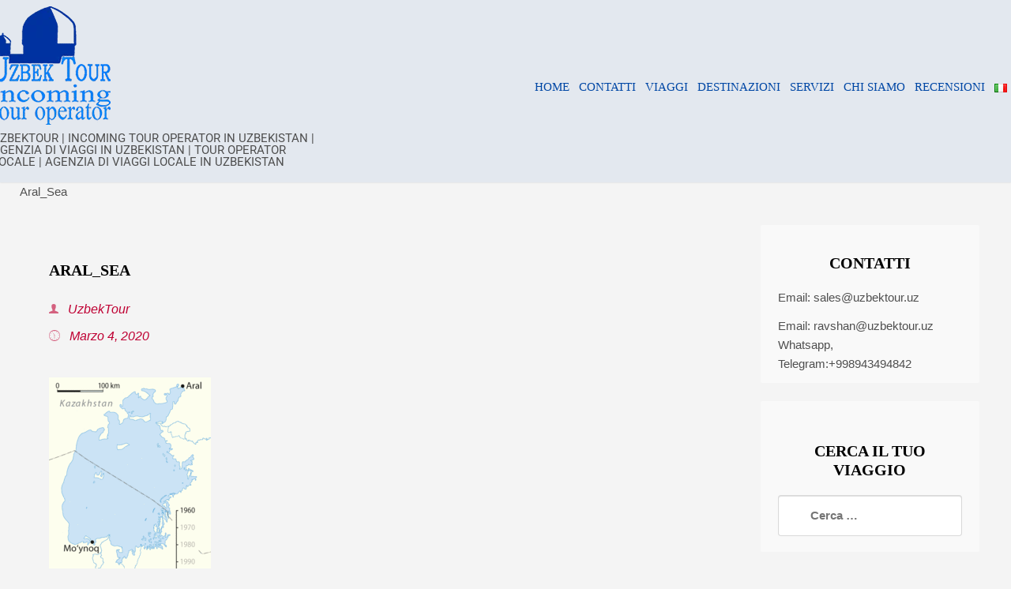

--- FILE ---
content_type: text/html; charset=UTF-8
request_url: https://uzbektour.uz/it/aral-uzbekistan/attachment/aral_sea/
body_size: 38876
content:
<!DOCTYPE html><html dir="ltr" lang="it-IT" prefix="og: https://ogp.me/ns#"><head><script data-no-optimize="1">var litespeed_docref=sessionStorage.getItem("litespeed_docref");litespeed_docref&&(Object.defineProperty(document,"referrer",{get:function(){return litespeed_docref}}),sessionStorage.removeItem("litespeed_docref"));</script> <meta charset="UTF-8"/><meta http-equiv="x-ua-compatible" content="ie=edge"><meta name="viewport" content="width=device-width, initial-scale=1"><meta name="referrer" content="no-referrer-when-downgrade" /><link rel="profile" href="https://gmpg.org/xfn/11"><link rel="pingback" href="https://uzbektour.uz/xmlrpc.php"><title>Aral_Sea | VIAGGIO IN UZBEKISTAN | TOUR IN UZBEKISTAN</title><meta name="robots" content="max-image-preview:large" /><meta name="author" content="UzbekTour"/><meta name="yandex-verification" content="af3ca466636c3fbe" /><link rel="canonical" href="https://uzbektour.uz/it/aral-uzbekistan/aral_sea/" /><meta name="generator" content="All in One SEO (AIOSEO) 4.9.2" /><meta property="og:locale" content="it_IT" /><meta property="og:site_name" content="VIAGGIO IN UZBEKISTAN | TOUR IN UZBEKISTAN" /><meta property="og:type" content="article" /><meta property="og:title" content="Aral_Sea | VIAGGIO IN UZBEKISTAN | TOUR IN UZBEKISTAN" /><meta property="og:url" content="https://uzbektour.uz/it/aral-uzbekistan/aral_sea/" /><meta property="fb:admins" content="https://www.facebook.com/uzbektour.uz" /><meta property="og:image" content="https://uzbektour.uz/wp-content/uploads/2020/12/fdef063a2bc5478a8381.jpg" /><meta property="og:image:secure_url" content="https://uzbektour.uz/wp-content/uploads/2020/12/fdef063a2bc5478a8381.jpg" /><meta property="og:image:width" content="500" /><meta property="og:image:height" content="333" /><meta property="article:published_time" content="2020-03-04T13:51:23+00:00" /><meta property="article:modified_time" content="2020-12-14T12:43:17+00:00" /><meta property="article:publisher" content="https://www.facebook.com/uzbektour.uz" /><meta name="twitter:card" content="summary" /><meta name="twitter:site" content="@UZBEKTOUR" /><meta name="twitter:title" content="Aral_Sea | VIAGGIO IN UZBEKISTAN | TOUR IN UZBEKISTAN" /><meta name="twitter:image" content="https://uzbektour.uz/wp-content/uploads/2020/12/fdef063a2bc5478a8381.jpg" /> <script data-cfasync="false" data-pagespeed-no-defer>var gtm4wp_datalayer_name = "dataLayer";
	var dataLayer = dataLayer || [];</script> <script type="litespeed/javascript">window._wca=window._wca||[]</script> <link rel='dns-prefetch' href='//stats.wp.com' /><link rel='dns-prefetch' href='//www.googletagmanager.com' /><link rel='dns-prefetch' href='//fonts.googleapis.com' /><link rel='dns-prefetch' href='//pagead2.googlesyndication.com' /><link rel="alternate" type="application/rss+xml" title="VIAGGIO IN UZBEKISTAN | TOUR IN UZBEKISTAN &raquo; Feed" href="https://uzbektour.uz/it/feed/" /><link rel="alternate" type="application/rss+xml" title="VIAGGIO IN UZBEKISTAN | TOUR IN UZBEKISTAN &raquo; Feed dei commenti" href="https://uzbektour.uz/it/comments/feed/" /><link rel="alternate" type="application/rss+xml" title="VIAGGIO IN UZBEKISTAN | TOUR IN UZBEKISTAN &raquo; Aral_Sea Feed dei commenti" href="https://uzbektour.uz/it/aral-uzbekistan/aral_sea/feed/" /><link rel="alternate" title="oEmbed (JSON)" type="application/json+oembed" href="https://uzbektour.uz/wp-json/oembed/1.0/embed?url=https%3A%2F%2Fuzbektour.uz%2Fit%2Faral-uzbekistan%2Faral_sea%2F&#038;lang=it" /><link rel="alternate" title="oEmbed (XML)" type="text/xml+oembed" href="https://uzbektour.uz/wp-json/oembed/1.0/embed?url=https%3A%2F%2Fuzbektour.uz%2Fit%2Faral-uzbekistan%2Faral_sea%2F&#038;format=xml&#038;lang=it" /><style id='wp-img-auto-sizes-contain-inline-css' type='text/css'>img:is([sizes=auto i],[sizes^="auto," i]){contain-intrinsic-size:3000px 1500px}
/*# sourceURL=wp-img-auto-sizes-contain-inline-css */</style><style id="litespeed-ccss">ul{box-sizing:border-box}.entry-content{counter-reset:footnotes}:root{--wp--preset--font-size--normal:16px;--wp--preset--font-size--huge:42px}.screen-reader-text{border:0;clip:rect(1px,1px,1px,1px);-webkit-clip-path:inset(50%);clip-path:inset(50%);height:1px;margin:-1px;overflow:hidden;padding:0;position:absolute;width:1px;word-wrap:normal!important}body{--wp--preset--color--black:#000;--wp--preset--color--cyan-bluish-gray:#abb8c3;--wp--preset--color--white:#fff;--wp--preset--color--pale-pink:#f78da7;--wp--preset--color--vivid-red:#cf2e2e;--wp--preset--color--luminous-vivid-orange:#ff6900;--wp--preset--color--luminous-vivid-amber:#fcb900;--wp--preset--color--light-green-cyan:#7bdcb5;--wp--preset--color--vivid-green-cyan:#00d084;--wp--preset--color--pale-cyan-blue:#8ed1fc;--wp--preset--color--vivid-cyan-blue:#0693e3;--wp--preset--color--vivid-purple:#9b51e0;--wp--preset--gradient--vivid-cyan-blue-to-vivid-purple:linear-gradient(135deg,rgba(6,147,227,1) 0%,#9b51e0 100%);--wp--preset--gradient--light-green-cyan-to-vivid-green-cyan:linear-gradient(135deg,#7adcb4 0%,#00d082 100%);--wp--preset--gradient--luminous-vivid-amber-to-luminous-vivid-orange:linear-gradient(135deg,rgba(252,185,0,1) 0%,rgba(255,105,0,1) 100%);--wp--preset--gradient--luminous-vivid-orange-to-vivid-red:linear-gradient(135deg,rgba(255,105,0,1) 0%,#cf2e2e 100%);--wp--preset--gradient--very-light-gray-to-cyan-bluish-gray:linear-gradient(135deg,#eee 0%,#a9b8c3 100%);--wp--preset--gradient--cool-to-warm-spectrum:linear-gradient(135deg,#4aeadc 0%,#9778d1 20%,#cf2aba 40%,#ee2c82 60%,#fb6962 80%,#fef84c 100%);--wp--preset--gradient--blush-light-purple:linear-gradient(135deg,#ffceec 0%,#9896f0 100%);--wp--preset--gradient--blush-bordeaux:linear-gradient(135deg,#fecda5 0%,#fe2d2d 50%,#6b003e 100%);--wp--preset--gradient--luminous-dusk:linear-gradient(135deg,#ffcb70 0%,#c751c0 50%,#4158d0 100%);--wp--preset--gradient--pale-ocean:linear-gradient(135deg,#fff5cb 0%,#b6e3d4 50%,#33a7b5 100%);--wp--preset--gradient--electric-grass:linear-gradient(135deg,#caf880 0%,#71ce7e 100%);--wp--preset--gradient--midnight:linear-gradient(135deg,#020381 0%,#2874fc 100%);--wp--preset--font-size--small:13px;--wp--preset--font-size--medium:20px;--wp--preset--font-size--large:36px;--wp--preset--font-size--x-large:42px;--wp--preset--spacing--20:.44rem;--wp--preset--spacing--30:.67rem;--wp--preset--spacing--40:1rem;--wp--preset--spacing--50:1.5rem;--wp--preset--spacing--60:2.25rem;--wp--preset--spacing--70:3.38rem;--wp--preset--spacing--80:5.06rem;--wp--preset--shadow--natural:6px 6px 9px rgba(0,0,0,.2);--wp--preset--shadow--deep:12px 12px 50px rgba(0,0,0,.4);--wp--preset--shadow--sharp:6px 6px 0px rgba(0,0,0,.2);--wp--preset--shadow--outlined:6px 6px 0px -3px rgba(255,255,255,1),6px 6px rgba(0,0,0,1);--wp--preset--shadow--crisp:6px 6px 0px rgba(0,0,0,1)}:root{--woocommerce:#7f54b3;--wc-green:#7ad03a;--wc-red:#a00;--wc-orange:#ffba00;--wc-blue:#2ea2cc;--wc-primary:#7f54b3;--wc-primary-text:#fff;--wc-secondary:#e9e6ed;--wc-secondary-text:#515151;--wc-highlight:#b3af54;--wc-highligh-text:#fff;--wc-content-bg:#fff;--wc-subtext:#767676}.screen-reader-text{clip:rect(1px,1px,1px,1px);height:1px;overflow:hidden;position:absolute!important;width:1px;word-wrap:normal!important}.screen-reader-text{position:absolute;top:-10000em;width:1px;height:1px;margin:-1px;padding:0;overflow:hidden;clip:rect(0,0,0,0);border:0}:root{--page-title-display:block}h1.entry-title{display:var(--page-title-display)}:root{--swiper-theme-color:#007aff}:root{--swiper-navigation-size:44px}.elementor-kit-6376{--e-global-color-primary:#6ec1e4;--e-global-color-secondary:#54595f;--e-global-color-text:#7a7a7a;--e-global-color-accent:#61ce70;--e-global-color-7766950a:#4054b2;--e-global-color-1c54063d:#23a455;--e-global-color-21d5a225:#000;--e-global-typography-primary-font-family:"Roboto";--e-global-typography-primary-font-weight:600;--e-global-typography-secondary-font-family:"Roboto Slab";--e-global-typography-secondary-font-weight:400;--e-global-typography-text-font-family:"Roboto";--e-global-typography-text-font-weight:400;--e-global-typography-accent-font-family:"Roboto";--e-global-typography-accent-font-weight:500}h1.entry-title{display:var(--page-title-display)}html{font-family:sans-serif;-ms-text-size-adjust:100%;-webkit-text-size-adjust:100%}body{margin:0}article,aside,footer,header,main,nav,section{display:block}a{background-color:transparent}h1{font-size:2em;margin:.67em 0}img{border:0}button,input{color:inherit;font:inherit;margin:0}button{overflow:visible}button{text-transform:none}button,input[type=submit]{-webkit-appearance:button}button::-moz-focus-inner,input::-moz-focus-inner{border:0;padding:0}input{line-height:normal}input[type=search]{-webkit-appearance:textfield;-webkit-box-sizing:content-box;-moz-box-sizing:content-box;box-sizing:content-box}input[type=search]::-webkit-search-cancel-button,input[type=search]::-webkit-search-decoration{-webkit-appearance:none}*{-webkit-box-sizing:border-box;-moz-box-sizing:border-box;box-sizing:border-box}*:before,*:after{-webkit-box-sizing:border-box;-moz-box-sizing:border-box;box-sizing:border-box}html{font-size:10px}body{font-family:"Helvetica Neue",Helvetica,Arial,sans-serif;font-size:14px;line-height:1.42857143;color:#333;background-color:#fff}input,button{font-family:inherit;font-size:inherit;line-height:inherit}a{color:#337ab7;text-decoration:none}img{vertical-align:middle}.row{margin-left:-15px;margin-right:-15px}.col-md-3,.col-md-4,.col-md-8,.col-md-9{position:relative;min-height:1px;padding-left:15px;padding-right:15px}@media (min-width:992px){.col-md-3,.col-md-4,.col-md-8,.col-md-9{float:left}.col-md-9{width:75%}.col-md-8{width:66.66666667%}.col-md-4{width:33.33333333%}.col-md-3{width:25%}}label{display:inline-block;max-width:100%;margin-bottom:5px;font-weight:700}input[type=search]{-webkit-box-sizing:border-box;-moz-box-sizing:border-box;box-sizing:border-box}input[type=search]{-webkit-appearance:none}.clearfix:before,.clearfix:after,.row:before,.row:after{content:" ";display:table}.clearfix:after,.row:after{clear:both}@-ms-viewport{width:device-width}.fa{-moz-osx-font-smoothing:grayscale;-webkit-font-smoothing:antialiased;display:inline-block;font-style:normal;font-variant:normal;text-rendering:auto;line-height:1}.fa-lg{font-size:1.33333em;line-height:.75em;vertical-align:-.0667em}.fa-angle-up:before{content:"\f106"}.fa{font-family:"Font Awesome 5 Free"}.fa{font-weight:900}h1,h2{margin-top:.8em;margin-bottom:.8em;clear:both;word-break:break-word}p{margin-top:0;margin-bottom:0;padding:0 0 .8125em}.element-title{text-decoration:none;line-height:1.2;word-break:break-word}i{font-style:italic}.post-meta__author,.post-meta__time{font-style:italic}.post-meta__author__link:before{font-family:"Ionicons";content:"\f213"}.post-meta__time:before{font-family:"Ionicons";content:"\f4be"}.menu-toggle:after{font-family:"Ionicons";content:"\f35e"}.nav-previous a:before{font-family:"Ionicons";content:"\f124"}.nav-previous a:before{font-family:"Ionicons";content:"\f124"}html{-webkit-font-smoothing:antialiased;-moz-osx-font-smoothing:grayscale;-ms-scrollbar-arrow-color:rgba(0,59,77,1);-ms-scrollbar-face-color:rgba(0,59,77,1)}body,html{text-rendering:optimizeSpeed;-webkit-text-size-adjust:100%;-ms-text-size-adjust:100%;text-size-adjust:100%}body{padding:0;border:0;overflow-x:hidden;overflow-y:scroll;font-family:sans-serif;line-height:1.618;word-break:normal;vertical-align:baseline;background-color:#fff;-o-font-feature-settings:'liga' 1,'kern';-ms-font-feature-settings:'liga' 1,'kern';-webkit-font-feature-settings:'liga' 1,'kern';font-feature-settings:'liga' 1,'kern'}::-webkit-scrollbar{width:15px}::-webkit-scrollbar-track{background:#fff}::-webkit-scrollbar-thumb{border-radius:10px;border:2px solid #fff;background:rgba(0,59,77,.3)}.website-width{box-sizing:border-box;margin:0 auto}.site{overflow-x:hidden}.bellini__canvas{max-width:1100px;margin:auto}article,aside,footer,header,main,nav,section{display:block}*{box-sizing:border-box}*:before,*:after{box-sizing:border-box}ul{margin:0 0 1.5em .5em}ul{list-style:disc}li>ul{margin-bottom:0;margin-left:1.5em}img{height:auto;max-width:100%}input[type=search]{border:1px solid #e9e9e9}input[type=search]{padding:3px}input[type=search]{box-sizing:border-box;border:1px solid #d6d2dc;border-radius:2px}input[type=search]{padding:.2962962963em .4444444444em}input[type=search]{padding:.6180469716em;background-color:#fff;outline:0;border:0;-webkit-appearance:none;border-radius:2px;box-sizing:border-box;box-shadow:inset 0 1px 1px rgba(0,0,0,.125)}button,input[type=submit]{padding:.84375em .875em .78125em;border:0;border-radius:2px;font-weight:500;line-height:1;color:#fff;background-color:#1a1a1a}.widget-area .widget,.widget-area .widget a{color:inherit}.main-navigation{display:block;width:100%}.main-navigation a,.main-navigation a:visited{display:block;text-decoration:none}.main-navigation ul{display:none;margin:0 0 1.6em;list-style:none}.main-navigation ul li{list-style:none}.main-navigation ul li a{display:block;margin-top:.8em;padding-top:.8em;border-top:1px solid #e8e9ea}.main-navigation ul li:first-of-type a{padding-top:0;border-top:0}.main-navigation ul ul{margin-bottom:0}.main-navigation ul ul li:first-of-type a{margin-top:.8em;padding-top:.8em}.main-navigation ul ul a{padding-left:1.6em}.main-navigation ul ul ul a{padding-left:3.2em}.menu-toggle{display:block;padding:1em 0}.menu-toggle:after{position:relative;margin-left:8px;font-size:inherit;vertical-align:top}.menu-toggle{background-color:transparent;margin-right:0;outline:0;position:absolute;top:.8em;left:100%;-webkit-transform:translateX(-100%) translateX(-1.6em);transform:translateX(-100%) translateX(-1.6em);position:relative;top:auto;left:auto;margin-bottom:1.6em;-webkit-transform:none;transform:none}.main-navigation .menu-item a{border-bottom:4px solid transparent}.post-navigation{width:100%;margin:3rem 0 1.5rem}.post-navigation .nav-previous{padding:4rem 0}.nav-previous a{text-decoration:none;font-weight:700;line-height:1.2;color:inherit}.nav-previous a:before{display:inline-block;position:relative;margin-right:10px;text-decoration:inherit}.post-navigation .nav-previous{float:left;width:50%}.screen-reader-text{position:absolute!important;width:1px;height:1px;overflow:hidden;clip:rect(1px,1px,1px,1px)}.text-right{text-align:right}.entry-content:before,.entry-content:after,.site-header:before,.site-header:after,.site-content:before,.site-content:after{content:'';display:table;table-layout:fixed}.entry-content:after,.site-header:after,.site-content:after{clear:both}.hentry{margin:0 0 1.5em}.site-header{display:block;padding-bottom:.5%;background-position:center center;background-repeat:no-repeat;background-size:cover;box-shadow:0 0 2px rgba(6,8,8,.15);-o-background-size:cover;min-height:60px}.site-branding{position:relative;line-height:1em;padding-top:.75rem;padding-left:0}.site-description{margin-top:1rem}.widget-area{padding-top:2em}.scrollToTop{display:none;position:fixed;right:40px;bottom:50px;text-decoration:none;font-size:2.618em;z-index:99}.post-meta__time:before,.post-meta__author__link:before{font-style:normal;padding-right:.5em;opacity:.6}.single-post__content p,.single-post__content{font-size:1.8rem;line-height:34px}.single-post__content h2{margin:50px 0 30px}.single-post__content{margin-top:2em}.container--card-content{position:relative;padding:2% 4%}.post-meta__author__link{text-decoration:none;color:inherit}.post-meta__author,.post-meta__author a,.post-meta__time{margin-bottom:.5em;margin-right:.25em;padding-bottom:0;display:inline-block;text-decoration:none;font-size:.9em;line-height:1}.single-post__header--l3{margin-top:1%;margin-bottom:2%;padding:0}.s__post--l3 .post-meta__author{display:block;padding:0;margin:0}.single-post__body--l3{margin-top:2em;padding:0}.single-post__title--l3{padding:0;margin-top:1em;margin-bottom:1em}.single-post__footer--l3{padding:0}.widget{display:block;position:relative;margin:0 0 1.5em;padding:0 1.5em;border-radius:.125em;overflow:hidden;-ms-border-radius:.125em}.widget-title{padding-left:0;padding-top:1em;margin-bottom:1em;text-align:center}.widget_search{padding-top:1em;padding-bottom:1em}.widget_search .search-submit{display:none}.widget_search .search-form input[type=search],.widget_search input[type=search]{padding:10px 10px 10px 40px;border-radius:4px;border:1px solid rgba(0,0,0,.15);box-sizing:border-box;line-height:2;width:100%;-moz-box-sizing:border-box;-ms-box-sizing:border-box}@-moz-viewport{width:device-width}@-ms-viewport{width:device-width}@-o-viewport{width:device-width}@-webkit-viewport{width:device-width}@viewport{width:device-width}@media screen and (min-width:46em){.menu-toggle{display:none}.main-navigation a,.main-navigation a:visited{margin-top:0!important;margin-bottom:1.3em;padding-top:0!important;border-top:0!important}.main-navigation ul{display:block;list-style:none;margin:0 0 -1.3em;padding:0}.main-navigation ul ul{background-color:#fff;box-shadow:0 0 2px 1px rgba(0,0,0,.1);border:6px solid #fff;float:left;font-weight:400;text-transform:none;letter-spacing:0;position:absolute;top:2.55em;left:-9999em;z-index:99999}.main-navigation ul ul a{padding:.8em!important;padding-left:inherit}.main-navigation ul ul:before{content:"";width:0;height:0;border-bottom:14px solid #fff;border-top:0 solid transparent;border-left:14px solid transparent;border-right:14px solid transparent;position:absolute;left:50%;-webkit-transform:translateX(-50%);transform:translateX(-50%);top:-20px}.main-navigation ul ul:after{border:3px solid rgba(232,233,234,.38);content:"";display:block;width:100%;height:100%;position:absolute;top:0;left:0;z-index:-1}.main-navigation ul ul ul{left:-999em;top:-6px}.main-navigation ul ul ul a{padding-left:inherit}.main-navigation ul ul ul:before{display:none}.main-navigation ul ul li{margin-left:0;text-align:center}.main-navigation ul ul li a:after{display:none}.main-navigation ul ul li:first-of-type a{margin-top:0;padding-top:0;border-top:0}.main-navigation ul ul a,.main-navigation ul ul a:visited{border-bottom:1px solid #e8e9ea;padding:.8em;margin:0;width:180px;text-align:left}.main-navigation li{display:inline-block;margin-left:.8em;position:relative}.main-navigation li a:after{display:inline-block;margin-left:1em}.main-navigation li:last-of-type a:after{display:none}.main-navigation li.menu-item-has-children>a{position:relative}.main-navigation li.menu-item-has-children>a:before{font-size:14px;line-height:1;display:inline-block;position:absolute;right:1.4em;top:3px;vertical-align:text-top;-webkit-font-smoothing:antialiased}.main-navigation li.menu-item-has-children>a:after{position:relative;left:1.6em}.main-navigation li.menu-item-has-children:last-of-type>a:before{right:-.1em}.main-navigation ul ul li.menu-item-has-children>a:before{display:none}.main-navigation ul ul li.menu-item-has-children>a:after{font-size:14px;font-style:normal;font-weight:400;margin:0 0 0 .4em;padding:0;line-height:1;display:inline-block;vertical-align:text-top;-webkit-transform:rotate(-90deg);transform:rotate(-90deg);-webkit-font-smoothing:antialiased}}@media screen and (min-width:1101px) and (max-width:1350px){.element-title--post{font-size:medium}}@media screen and (max-width:640px){h1,h2{line-height:1.4}h1,.element-title,.single-post__title--l3{font-size:3rem}h2{font-size:2.3125rem}}@media screen and (max-width:550px){.header--one__menu,.header--one__logo{margin:0 auto}#primary-menu{padding:0}.site-branding{text-align:center}.menu-toggle{margin:0 auto!important}.menu-toggle{margin-top:1.5em;background-color:transparent}.sub-menu{padding-left:.1rem}.bellini__canvas{padding:2rem}.widget-area--right{margin-top:6%;margin-bottom:6%}.post-navigation .nav-previous{width:100%;margin-bottom:6%;text-align:center;padding:1em!important;margin:0!important}.header-inner{padding-left:1em;padding-right:1em}}.flexify--center{position:relative;display:flex;align-items:center;justify-content:space-between;flex-wrap:wrap}:root{--global-kb-font-size-sm:clamp(.8rem,.73rem + .217vw,.9rem);--global-kb-font-size-md:clamp(1.1rem,.995rem + .326vw,1.25rem);--global-kb-font-size-lg:clamp(1.75rem,1.576rem + .543vw,2rem);--global-kb-font-size-xl:clamp(2.25rem,1.728rem + 1.63vw,3rem);--global-kb-font-size-xxl:clamp(2.5rem,1.456rem + 3.26vw,4rem);--global-kb-font-size-xxxl:clamp(2.75rem,.489rem + 7.065vw,6rem)}:root{--global-palette1:#3182ce;--global-palette2:#2b6cb0;--global-palette3:#1a202c;--global-palette4:#2d3748;--global-palette5:#4a5568;--global-palette6:#718096;--global-palette7:#edf2f7;--global-palette8:#f7fafc;--global-palette9:#fff}.clearfix:before,.clearfix:after{content:" ";display:table;clear:both}:root{--swiper-theme-color:#007aff}:root{--swiper-navigation-size:44px}:root{--jp-carousel-primary-color:#fff;--jp-carousel-primary-subtle-color:#999;--jp-carousel-bg-color:#000;--jp-carousel-bg-faded-color:#222;--jp-carousel-border-color:#3a3a3a}:root{--jetpack--contact-form--border:1px solid #8c8f94;--jetpack--contact-form--border-color:#8c8f94;--jetpack--contact-form--border-size:1px;--jetpack--contact-form--border-style:solid;--jetpack--contact-form--border-radius:0px;--jetpack--contact-form--input-padding:16px;--jetpack--contact-form--font-size:16px;--jetpack--contact-form--error-color:#b32d2e;--jetpack--contact-form--inverted-text-color:#fff}.screen-reader-text{border:0;clip:rect(1px,1px,1px,1px);clip-path:inset(50%);height:1px;margin:-1px;overflow:hidden;padding:0;position:absolute!important;width:1px;word-wrap:normal!important}body,button,input{font-family:'Source Sans Pro',sans-serif;font-size:15px;color:#4f4f4f}.site-branding{font-family:'Roboto',sans-serif}h1,h2,.element-title,.element-title--post,.main-navigation a{font-family:'Bitter',serif}.element-title,.element-title--post{font-size:20px;color:#000;text-transform:uppercase}.widget-title{text-align:left}.website-width{width:100%}.bellini__canvas{max-width:1100px}.header-inner{max-width:1270px}.scrollToTop{color:#a4cff2}.post-meta__time,.post-meta__author{color:#bf0033}.main-navigation li a:before{background-color:#bf0033}a{color:#1e73be}.site-header{background-color:#e3e8ef}#secondary .widget{background-color:#f9f9f9}.main-navigation a,.main-navigation ul ul a{color:#0047a5}.main-navigation a{font-size:16px}body.custom-background{background-color:#f4f4f4}.screen-reader-text{clip:rect(1px,1px,1px,1px);word-wrap:normal!important;border:0;clip-path:inset(50%);height:1px;margin:-1px;overflow:hidden;overflow-wrap:normal!important;padding:0;position:absolute!important;width:1px}}</style><link rel="preload" data-asynced="1" data-optimized="2" as="style" onload="this.onload=null;this.rel='stylesheet'" href="https://uzbektour.uz/wp-content/litespeed/css/c589e13632092ffec74c517495442600.css?ver=96c61" /><script data-optimized="1" type="litespeed/javascript" data-src="https://uzbektour.uz/wp-content/plugins/litespeed-cache/assets/js/css_async.min.js"></script> <style id='classic-theme-styles-inline-css' type='text/css'>/*! This file is auto-generated */
.wp-block-button__link{color:#fff;background-color:#32373c;border-radius:9999px;box-shadow:none;text-decoration:none;padding:calc(.667em + 2px) calc(1.333em + 2px);font-size:1.125em}.wp-block-file__button{background:#32373c;color:#fff;text-decoration:none}
/*# sourceURL=/wp-includes/css/classic-themes.min.css */</style><style id='jetpack-sharing-buttons-style-inline-css' type='text/css'>.jetpack-sharing-buttons__services-list{display:flex;flex-direction:row;flex-wrap:wrap;gap:0;list-style-type:none;margin:5px;padding:0}.jetpack-sharing-buttons__services-list.has-small-icon-size{font-size:12px}.jetpack-sharing-buttons__services-list.has-normal-icon-size{font-size:16px}.jetpack-sharing-buttons__services-list.has-large-icon-size{font-size:24px}.jetpack-sharing-buttons__services-list.has-huge-icon-size{font-size:36px}@media print{.jetpack-sharing-buttons__services-list{display:none!important}}.editor-styles-wrapper .wp-block-jetpack-sharing-buttons{gap:0;padding-inline-start:0}ul.jetpack-sharing-buttons__services-list.has-background{padding:1.25em 2.375em}
/*# sourceURL=https://uzbektour.uz/wp-content/plugins/jetpack/_inc/blocks/sharing-buttons/view.css */</style><style id='global-styles-inline-css' type='text/css'>:root{--wp--preset--aspect-ratio--square: 1;--wp--preset--aspect-ratio--4-3: 4/3;--wp--preset--aspect-ratio--3-4: 3/4;--wp--preset--aspect-ratio--3-2: 3/2;--wp--preset--aspect-ratio--2-3: 2/3;--wp--preset--aspect-ratio--16-9: 16/9;--wp--preset--aspect-ratio--9-16: 9/16;--wp--preset--color--black: #000000;--wp--preset--color--cyan-bluish-gray: #abb8c3;--wp--preset--color--white: #ffffff;--wp--preset--color--pale-pink: #f78da7;--wp--preset--color--vivid-red: #cf2e2e;--wp--preset--color--luminous-vivid-orange: #ff6900;--wp--preset--color--luminous-vivid-amber: #fcb900;--wp--preset--color--light-green-cyan: #7bdcb5;--wp--preset--color--vivid-green-cyan: #00d084;--wp--preset--color--pale-cyan-blue: #8ed1fc;--wp--preset--color--vivid-cyan-blue: #0693e3;--wp--preset--color--vivid-purple: #9b51e0;--wp--preset--gradient--vivid-cyan-blue-to-vivid-purple: linear-gradient(135deg,rgb(6,147,227) 0%,rgb(155,81,224) 100%);--wp--preset--gradient--light-green-cyan-to-vivid-green-cyan: linear-gradient(135deg,rgb(122,220,180) 0%,rgb(0,208,130) 100%);--wp--preset--gradient--luminous-vivid-amber-to-luminous-vivid-orange: linear-gradient(135deg,rgb(252,185,0) 0%,rgb(255,105,0) 100%);--wp--preset--gradient--luminous-vivid-orange-to-vivid-red: linear-gradient(135deg,rgb(255,105,0) 0%,rgb(207,46,46) 100%);--wp--preset--gradient--very-light-gray-to-cyan-bluish-gray: linear-gradient(135deg,rgb(238,238,238) 0%,rgb(169,184,195) 100%);--wp--preset--gradient--cool-to-warm-spectrum: linear-gradient(135deg,rgb(74,234,220) 0%,rgb(151,120,209) 20%,rgb(207,42,186) 40%,rgb(238,44,130) 60%,rgb(251,105,98) 80%,rgb(254,248,76) 100%);--wp--preset--gradient--blush-light-purple: linear-gradient(135deg,rgb(255,206,236) 0%,rgb(152,150,240) 100%);--wp--preset--gradient--blush-bordeaux: linear-gradient(135deg,rgb(254,205,165) 0%,rgb(254,45,45) 50%,rgb(107,0,62) 100%);--wp--preset--gradient--luminous-dusk: linear-gradient(135deg,rgb(255,203,112) 0%,rgb(199,81,192) 50%,rgb(65,88,208) 100%);--wp--preset--gradient--pale-ocean: linear-gradient(135deg,rgb(255,245,203) 0%,rgb(182,227,212) 50%,rgb(51,167,181) 100%);--wp--preset--gradient--electric-grass: linear-gradient(135deg,rgb(202,248,128) 0%,rgb(113,206,126) 100%);--wp--preset--gradient--midnight: linear-gradient(135deg,rgb(2,3,129) 0%,rgb(40,116,252) 100%);--wp--preset--font-size--small: 13px;--wp--preset--font-size--medium: 20px;--wp--preset--font-size--large: 36px;--wp--preset--font-size--x-large: 42px;--wp--preset--spacing--20: 0.44rem;--wp--preset--spacing--30: 0.67rem;--wp--preset--spacing--40: 1rem;--wp--preset--spacing--50: 1.5rem;--wp--preset--spacing--60: 2.25rem;--wp--preset--spacing--70: 3.38rem;--wp--preset--spacing--80: 5.06rem;--wp--preset--shadow--natural: 6px 6px 9px rgba(0, 0, 0, 0.2);--wp--preset--shadow--deep: 12px 12px 50px rgba(0, 0, 0, 0.4);--wp--preset--shadow--sharp: 6px 6px 0px rgba(0, 0, 0, 0.2);--wp--preset--shadow--outlined: 6px 6px 0px -3px rgb(255, 255, 255), 6px 6px rgb(0, 0, 0);--wp--preset--shadow--crisp: 6px 6px 0px rgb(0, 0, 0);}:where(.is-layout-flex){gap: 0.5em;}:where(.is-layout-grid){gap: 0.5em;}body .is-layout-flex{display: flex;}.is-layout-flex{flex-wrap: wrap;align-items: center;}.is-layout-flex > :is(*, div){margin: 0;}body .is-layout-grid{display: grid;}.is-layout-grid > :is(*, div){margin: 0;}:where(.wp-block-columns.is-layout-flex){gap: 2em;}:where(.wp-block-columns.is-layout-grid){gap: 2em;}:where(.wp-block-post-template.is-layout-flex){gap: 1.25em;}:where(.wp-block-post-template.is-layout-grid){gap: 1.25em;}.has-black-color{color: var(--wp--preset--color--black) !important;}.has-cyan-bluish-gray-color{color: var(--wp--preset--color--cyan-bluish-gray) !important;}.has-white-color{color: var(--wp--preset--color--white) !important;}.has-pale-pink-color{color: var(--wp--preset--color--pale-pink) !important;}.has-vivid-red-color{color: var(--wp--preset--color--vivid-red) !important;}.has-luminous-vivid-orange-color{color: var(--wp--preset--color--luminous-vivid-orange) !important;}.has-luminous-vivid-amber-color{color: var(--wp--preset--color--luminous-vivid-amber) !important;}.has-light-green-cyan-color{color: var(--wp--preset--color--light-green-cyan) !important;}.has-vivid-green-cyan-color{color: var(--wp--preset--color--vivid-green-cyan) !important;}.has-pale-cyan-blue-color{color: var(--wp--preset--color--pale-cyan-blue) !important;}.has-vivid-cyan-blue-color{color: var(--wp--preset--color--vivid-cyan-blue) !important;}.has-vivid-purple-color{color: var(--wp--preset--color--vivid-purple) !important;}.has-black-background-color{background-color: var(--wp--preset--color--black) !important;}.has-cyan-bluish-gray-background-color{background-color: var(--wp--preset--color--cyan-bluish-gray) !important;}.has-white-background-color{background-color: var(--wp--preset--color--white) !important;}.has-pale-pink-background-color{background-color: var(--wp--preset--color--pale-pink) !important;}.has-vivid-red-background-color{background-color: var(--wp--preset--color--vivid-red) !important;}.has-luminous-vivid-orange-background-color{background-color: var(--wp--preset--color--luminous-vivid-orange) !important;}.has-luminous-vivid-amber-background-color{background-color: var(--wp--preset--color--luminous-vivid-amber) !important;}.has-light-green-cyan-background-color{background-color: var(--wp--preset--color--light-green-cyan) !important;}.has-vivid-green-cyan-background-color{background-color: var(--wp--preset--color--vivid-green-cyan) !important;}.has-pale-cyan-blue-background-color{background-color: var(--wp--preset--color--pale-cyan-blue) !important;}.has-vivid-cyan-blue-background-color{background-color: var(--wp--preset--color--vivid-cyan-blue) !important;}.has-vivid-purple-background-color{background-color: var(--wp--preset--color--vivid-purple) !important;}.has-black-border-color{border-color: var(--wp--preset--color--black) !important;}.has-cyan-bluish-gray-border-color{border-color: var(--wp--preset--color--cyan-bluish-gray) !important;}.has-white-border-color{border-color: var(--wp--preset--color--white) !important;}.has-pale-pink-border-color{border-color: var(--wp--preset--color--pale-pink) !important;}.has-vivid-red-border-color{border-color: var(--wp--preset--color--vivid-red) !important;}.has-luminous-vivid-orange-border-color{border-color: var(--wp--preset--color--luminous-vivid-orange) !important;}.has-luminous-vivid-amber-border-color{border-color: var(--wp--preset--color--luminous-vivid-amber) !important;}.has-light-green-cyan-border-color{border-color: var(--wp--preset--color--light-green-cyan) !important;}.has-vivid-green-cyan-border-color{border-color: var(--wp--preset--color--vivid-green-cyan) !important;}.has-pale-cyan-blue-border-color{border-color: var(--wp--preset--color--pale-cyan-blue) !important;}.has-vivid-cyan-blue-border-color{border-color: var(--wp--preset--color--vivid-cyan-blue) !important;}.has-vivid-purple-border-color{border-color: var(--wp--preset--color--vivid-purple) !important;}.has-vivid-cyan-blue-to-vivid-purple-gradient-background{background: var(--wp--preset--gradient--vivid-cyan-blue-to-vivid-purple) !important;}.has-light-green-cyan-to-vivid-green-cyan-gradient-background{background: var(--wp--preset--gradient--light-green-cyan-to-vivid-green-cyan) !important;}.has-luminous-vivid-amber-to-luminous-vivid-orange-gradient-background{background: var(--wp--preset--gradient--luminous-vivid-amber-to-luminous-vivid-orange) !important;}.has-luminous-vivid-orange-to-vivid-red-gradient-background{background: var(--wp--preset--gradient--luminous-vivid-orange-to-vivid-red) !important;}.has-very-light-gray-to-cyan-bluish-gray-gradient-background{background: var(--wp--preset--gradient--very-light-gray-to-cyan-bluish-gray) !important;}.has-cool-to-warm-spectrum-gradient-background{background: var(--wp--preset--gradient--cool-to-warm-spectrum) !important;}.has-blush-light-purple-gradient-background{background: var(--wp--preset--gradient--blush-light-purple) !important;}.has-blush-bordeaux-gradient-background{background: var(--wp--preset--gradient--blush-bordeaux) !important;}.has-luminous-dusk-gradient-background{background: var(--wp--preset--gradient--luminous-dusk) !important;}.has-pale-ocean-gradient-background{background: var(--wp--preset--gradient--pale-ocean) !important;}.has-electric-grass-gradient-background{background: var(--wp--preset--gradient--electric-grass) !important;}.has-midnight-gradient-background{background: var(--wp--preset--gradient--midnight) !important;}.has-small-font-size{font-size: var(--wp--preset--font-size--small) !important;}.has-medium-font-size{font-size: var(--wp--preset--font-size--medium) !important;}.has-large-font-size{font-size: var(--wp--preset--font-size--large) !important;}.has-x-large-font-size{font-size: var(--wp--preset--font-size--x-large) !important;}
:where(.wp-block-post-template.is-layout-flex){gap: 1.25em;}:where(.wp-block-post-template.is-layout-grid){gap: 1.25em;}
:where(.wp-block-term-template.is-layout-flex){gap: 1.25em;}:where(.wp-block-term-template.is-layout-grid){gap: 1.25em;}
:where(.wp-block-columns.is-layout-flex){gap: 2em;}:where(.wp-block-columns.is-layout-grid){gap: 2em;}
:root :where(.wp-block-pullquote){font-size: 1.5em;line-height: 1.6;}
/*# sourceURL=global-styles-inline-css */</style><style id='woocommerce-inline-inline-css' type='text/css'>.woocommerce form .form-row .required { visibility: visible; }
/*# sourceURL=woocommerce-inline-inline-css */</style><style id='kadence-blocks-global-variables-inline-css' type='text/css'>:root {--global-kb-font-size-sm:clamp(0.8rem, 0.73rem + 0.217vw, 0.9rem);--global-kb-font-size-md:clamp(1.1rem, 0.995rem + 0.326vw, 1.25rem);--global-kb-font-size-lg:clamp(1.75rem, 1.576rem + 0.543vw, 2rem);--global-kb-font-size-xl:clamp(2.25rem, 1.728rem + 1.63vw, 3rem);--global-kb-font-size-xxl:clamp(2.5rem, 1.456rem + 3.26vw, 4rem);--global-kb-font-size-xxxl:clamp(2.75rem, 0.489rem + 7.065vw, 6rem);}:root {--global-palette1: #3182CE;--global-palette2: #2B6CB0;--global-palette3: #1A202C;--global-palette4: #2D3748;--global-palette5: #4A5568;--global-palette6: #718096;--global-palette7: #EDF2F7;--global-palette8: #F7FAFC;--global-palette9: #ffffff;}
/*# sourceURL=kadence-blocks-global-variables-inline-css */</style><script type="litespeed/javascript" data-src="https://uzbektour.uz/wp-includes/js/jquery/jquery.min.js" id="jquery-core-js"></script> <script id="jquery-js-after" type="litespeed/javascript">!function($){"use strict";$(document).ready(function(){$(this).scrollTop()>100&&$(".hfe-scroll-to-top-wrap").removeClass("hfe-scroll-to-top-hide"),$(window).scroll(function(){$(this).scrollTop()<100?$(".hfe-scroll-to-top-wrap").fadeOut(300):$(".hfe-scroll-to-top-wrap").fadeIn(300)}),$(".hfe-scroll-to-top-wrap").on("click",function(){$("html, body").animate({scrollTop:0},300);return!1})})}(jQuery);!function($){'use strict';$(document).ready(function(){var bar=$('.hfe-reading-progress-bar');if(!bar.length)return;$(window).on('scroll',function(){var s=$(window).scrollTop(),d=$(document).height()-$(window).height(),p=d?s/d*100:0;bar.css('width',p+'%')})})}(jQuery)</script> <script id="wc-add-to-cart-js-extra" type="litespeed/javascript">var wc_add_to_cart_params={"ajax_url":"/wp-admin/admin-ajax.php","wc_ajax_url":"/?wc-ajax=%%endpoint%%","i18n_view_cart":"Visualizza carrello","cart_url":"https://uzbektour.uz/cart/","is_cart":"","cart_redirect_after_add":"no"}</script> <script id="woocommerce-js-extra" type="litespeed/javascript">var woocommerce_params={"ajax_url":"/wp-admin/admin-ajax.php","wc_ajax_url":"/?wc-ajax=%%endpoint%%","i18n_password_show":"Mostra password","i18n_password_hide":"Nascondi password"}</script> <script type="text/javascript" src="https://stats.wp.com/s-202603.js" id="woocommerce-analytics-js" defer="defer" data-wp-strategy="defer"></script> 
 <script type="litespeed/javascript" data-src="https://www.googletagmanager.com/gtag/js?id=GT-TWZSH2T" id="google_gtagjs-js"></script> <script id="google_gtagjs-js-after" type="litespeed/javascript">window.dataLayer=window.dataLayer||[];function gtag(){dataLayer.push(arguments)}
gtag("set","linker",{"domains":["uzbektour.uz"]});gtag("js",new Date());gtag("set","developer_id.dZTNiMT",!0);gtag("config","GT-TWZSH2T")</script> <link rel="https://api.w.org/" href="https://uzbektour.uz/wp-json/" /><link rel="alternate" title="JSON" type="application/json" href="https://uzbektour.uz/wp-json/wp/v2/media/4724" /><link rel="EditURI" type="application/rsd+xml" title="RSD" href="https://uzbektour.uz/xmlrpc.php?rsd" /><style id="essential-blocks-global-styles">:root {
                --eb-global-primary-color: #101828;
--eb-global-secondary-color: #475467;
--eb-global-tertiary-color: #98A2B3;
--eb-global-text-color: #475467;
--eb-global-heading-color: #1D2939;
--eb-global-link-color: #444CE7;
--eb-global-background-color: #F9FAFB;
--eb-global-button-text-color: #FFFFFF;
--eb-global-button-background-color: #101828;
--eb-gradient-primary-color: linear-gradient(90deg, hsla(259, 84%, 78%, 1) 0%, hsla(206, 67%, 75%, 1) 100%);
--eb-gradient-secondary-color: linear-gradient(90deg, hsla(18, 76%, 85%, 1) 0%, hsla(203, 69%, 84%, 1) 100%);
--eb-gradient-tertiary-color: linear-gradient(90deg, hsla(248, 21%, 15%, 1) 0%, hsla(250, 14%, 61%, 1) 100%);
--eb-gradient-background-color: linear-gradient(90deg, rgb(250, 250, 250) 0%, rgb(233, 233, 233) 49%, rgb(244, 243, 243) 100%);

                --eb-tablet-breakpoint: 1024px;
--eb-mobile-breakpoint: 767px;

            }</style><meta name="generator" content="Site Kit by Google 1.168.0" /><meta name="ti-site-data" content="[base64]" /><style>img#wpstats{display:none}</style>
 <script data-cfasync="false" data-pagespeed-no-defer>var dataLayer_content = {"pagePostType":"attachment","pagePostType2":"single-attachment","pagePostAuthor":"UzbekTour"};
	dataLayer.push( dataLayer_content );</script> <script data-cfasync="false" data-pagespeed-no-defer>(function(w,d,s,l,i){w[l]=w[l]||[];w[l].push({'gtm.start':
new Date().getTime(),event:'gtm.js'});var f=d.getElementsByTagName(s)[0],
j=d.createElement(s),dl=l!='dataLayer'?'&l='+l:'';j.async=true;j.src=
'//www.googletagmanager.com/gtm.js?id='+i+dl;f.parentNode.insertBefore(j,f);
})(window,document,'script','dataLayer','GTM-NGXPFT5');</script> <style type="text/css">body,
		button,
		input,
		select,
		textarea{
			font-family: 'Source Sans Pro', sans-serif;
			font-size:15px;
			color:#4f4f4f;
		}

		h3.block-title{font-family: 'Source Sans Pro', sans-serif;}
		.site-branding{font-family: 'Roboto', sans-serif;}

		h1,h2,h3,h4,h5,h6,
		.element-title,
		.element-title--post,
		.element-title--main,
		.single-page__title,
		.page-title,
		.single-post__title,
		.main-navigation a,
		.hamburger__menu--open .menu-item{
			font-family: 'Bitter', serif;
		}

		.element-title,
		.element-title--post,
		.element-title--main,
		.single-page__title,
		.single-post__title{
			font-size:20px;
			color: #000000;
			text-transform: uppercase;
		}

		.widget-title{text-align:center;}

		.website-width{width:100%;}
		.bellini__canvas{max-width:1200px;}
		.header-inner{max-width:1270px;}

		/* Color */
		.bellini-social__link a span,.scrollToTop,.shopping_bag_items_number{color: #a4cff2;}
		.shopping_bag_items_number{border-color: #a4cff2;}
		.hamburger-inner,.hamburger-inner::before,.hamburger-inner::after,.hamburger__site-title,.product-featured__title h1:after,.product-featured__title--l2 h1:after{background-color: #a4cff2;}
		.comments-link a,.post-meta__time,.breadcrumb_last,.single.post-meta,.single.post-meta a,.post-meta__category a,.comment-reply-link,.comment__author,.blog-post__meta .post-meta__time,.post-meta__author,.comment-edit-link{color: #bf0033;}
		.main-navigation li a:before,.post-meta__tag__item a:before{background-color: #bf0033;}

		.current_page_item a,.current-menu-item a,.main-navigation .nav-menu a:hover{border-bottom:3px solid #a4cff2 !important;}

		a{color: #1e73be;}
		a:hover,a:focus,a:active{color: #f7164a;}
		.site-header{background-color: #e3e8ef;}
		.site-footer{background-color: #e5e5e5;}
		#secondary .widget{background-color: #f9f9f9;}
		.main-navigation a,.main-navigation ul ul a{color: #0047a5;}
		.site-title a{color: #000000;}
		.comment-form input[type=submit],.button--cta--center,.site-search form input[type=submit],.button--secondary{background-color: #1e73be;}
		.button--secondary a,.button--cta--center,.comment-form input[type=submit]{color: #ffffff;}

		/* Position */
		.nav-menu {text-align: right;}
		.page-title,
		.single-page__title,
		.woocommerce-breadcrumb,
		.breadcrumbs{text-align:center;}

		.widget__footer__widget,
		.widget__footer__widget .widget-title{text-align:center;}

		.main-navigation a,.page-numbers a,.page-numbers span,.cart-toggles{font-size:15px;}

		/* Front Page */
			.slider-content__title, .slider-content{color:#ffffff;}
			.front-feature-blocks{background-color:#dd9b30;}
			.front-blog{background-color:#e3e8ef;}
			.front-text-field{background-color:#d3e9fb;}
			.front-text-field{background-image: url();}
			.slider__cta--one{background-color: #1e73be; color: #333333;}
			.slider__cta--one:hover{color: #1e73be; background-color: #333333;}
			.slider__cta--two{background-color: #00B0FF; color: #333333;}
			.slider__cta--two:hover{color: #00B0FF; background-color: #333333;}</style><style type="text/css">.product_title,
		.category_title,
		.woocommerce-loop-category__title,
		.woocommerce-loop-product__title,
		.related.products h2,
		.wc-tabs li a,
		.up-sells h2{
			font-family: 'Bitter', serif;
		}

		.product-card__info__product a,
		.product-featured__title a,
		.woocommerce ul.products li.product h3,
		.product-card__info__product h3 {
	    	font-size: 20px ;
	    	color: #dd9933 ;
		}

		.front-product-category{background-color:#f2cf9b;}
		.front-new-arrival{background-color:#e8ecf2;}
		.front__product-featured{background-color:#e0e0e0;}

		.site-cart__icon,.product-card__info__price,.product-card__info__price,.product-featured__price .amount,.product-card__info__price .amount,.woocommerce div.product span.price,.add_to_cart_button:before{
	    	font-size: 18px ;
		}

		.product-card__inner,.front-product-category__card__inner,.front__product-featured__text,.woo__info__sorting,.product-card__inner,.woocommerce div.product .woocommerce-tabs ul.tabs li.active,.woocommerce div.product .woocommerce-tabs .panel{
			background-color: #eaeaea ;
		}

		.product-featured__add-cart .add_to_cart_button,.woocommerce #respond input#submit,.woocommerce a.button,.woocommerce button.button,.woocommerce input.button{
			color: #ffffff !important ;
	    	background-color: #2196F3 !important ;
		}

		.woocommerce .widget_price_filter .ui-slider .ui-slider-range{
			background-color: #2196F3;
		}</style><noscript><style>.woocommerce-product-gallery{ opacity: 1 !important; }</style></noscript><meta name="google-adsense-platform-account" content="ca-host-pub-2644536267352236"><meta name="google-adsense-platform-domain" content="sitekit.withgoogle.com"><meta name="generator" content="Elementor 3.34.0; features: additional_custom_breakpoints; settings: css_print_method-external, google_font-enabled, font_display-auto"><style type="text/css">.recentcomments a{display:inline !important;padding:0 !important;margin:0 !important;}</style><style type="text/css">.recentcomments a{display:inline !important;padding:0 !important;margin:0 !important;}</style> <script type="application/ld+json" class="saswp-schema-markup-output">[{"@context":"https:\/\/schema.org\/","@type":"BreadcrumbList","@id":"https:\/\/uzbektour.uz\/it\/aral-uzbekistan\/aral_sea\/#breadcrumb","itemListElement":[{"@type":"ListItem","position":1,"item":{"@id":"https:\/\/uzbektour.uz","name":"VIAGGIO IN UZBEKISTAN | TOUR IN UZBEKISTAN"}},{"@type":"ListItem","position":2,"item":{"@id":"https:\/\/uzbektour.uz\/attachment\/","name":"Media"}},{"@type":"ListItem","position":3,"item":{"@id":"https:\/\/uzbektour.uz\/it\/aral-uzbekistan\/aral_sea\/","name":"Aral_Sea"}}]}]</script> <style>.e-con.e-parent:nth-of-type(n+4):not(.e-lazyloaded):not(.e-no-lazyload),
				.e-con.e-parent:nth-of-type(n+4):not(.e-lazyloaded):not(.e-no-lazyload) * {
					background-image: none !important;
				}
				@media screen and (max-height: 1024px) {
					.e-con.e-parent:nth-of-type(n+3):not(.e-lazyloaded):not(.e-no-lazyload),
					.e-con.e-parent:nth-of-type(n+3):not(.e-lazyloaded):not(.e-no-lazyload) * {
						background-image: none !important;
					}
				}
				@media screen and (max-height: 640px) {
					.e-con.e-parent:nth-of-type(n+2):not(.e-lazyloaded):not(.e-no-lazyload),
					.e-con.e-parent:nth-of-type(n+2):not(.e-lazyloaded):not(.e-no-lazyload) * {
						background-image: none !important;
					}
				}</style><style type="text/css" id="custom-background-css">body.custom-background { background-color: #f4f4f4; }</style> <script type="litespeed/javascript" data-src="https://pagead2.googlesyndication.com/pagead/js/adsbygoogle.js?client=ca-pub-4004482927590856&amp;host=ca-host-pub-2644536267352236" crossorigin="anonymous"></script> <link rel="icon" href="https://uzbektour.uz/wp-content/uploads/2025/04/cropped-cropped-logo-site-150-32x32.png" sizes="32x32" /><link rel="icon" href="https://uzbektour.uz/wp-content/uploads/2025/04/cropped-cropped-logo-site-150-192x192.png" sizes="192x192" /><link rel="apple-touch-icon" href="https://uzbektour.uz/wp-content/uploads/2025/04/cropped-cropped-logo-site-150-180x180.png" /><meta name="msapplication-TileImage" content="https://uzbektour.uz/wp-content/uploads/2025/04/cropped-cropped-logo-site-150-270x270.png" /><style type="text/css" id="wp-custom-css">/*
You can add your own CSS here.

Click the help icon above to learn more.
*/</style><style type="text/css" id="c4wp-checkout-css">.woocommerce-checkout .c4wp_captcha_field {
						margin-bottom: 10px;
						margin-top: 15px;
						position: relative;
						display: inline-block;
					}</style><style type="text/css" id="c4wp-v3-lp-form-css">.login #login, .login #lostpasswordform {
					min-width: 350px !important;
				}
				.wpforms-field-c4wp iframe {
					width: 100% !important;
				}</style></head><body data-rsssl=1 class="attachment wp-singular attachment-template-default single single-attachment postid-4724 attachmentid-4724 attachment-gif custom-background wp-custom-logo wp-theme-bellini theme-bellini woocommerce-no-js ehf-template-bellini ehf-stylesheet-bellini metaslider-plugin group-blog s__post--l3 elementor-default elementor-kit-6376"><noscript><iframe data-lazyloaded="1" src="about:blank" data-litespeed-src="https://www.googletagmanager.com/ns.html?id=GTM-NGXPFT5" height="0" width="0" style="display:none;visibility:hidden" aria-hidden="true"></iframe></noscript><div id="page" class="hfeed site website-width"><a class="skip-link screen-reader-text" href="#content">Vai al contenuto</a><header id="masthead" class="site-header header__general" role="banner"><div class="custom-header"><div class="custom-header-media"></div><div class="header-inner bellini__canvas"><div class="row flexify--center"><div class="site-branding col-md-4 header--one__logo">		<a href="https://uzbektour.uz/it/viaggio-uzbekistan/" class="custom-logo-link" rel="home"><img data-lazyloaded="1" src="[data-uri]" width="150" height="150" data-src="https://uzbektour.uz/wp-content/uploads/2025/04/cropped-logo-site-150.png" class="custom-logo" alt="VIAGGIO IN UZBEKISTAN | TOUR IN UZBEKISTAN" decoding="async" data-srcset="https://uzbektour.uz/wp-content/uploads/2025/04/cropped-logo-site-150.png 150w, https://uzbektour.uz/wp-content/uploads/2025/04/cropped-logo-site-150-100x100.png 100w" data-sizes="(max-width: 150px) 100vw, 150px" /></a><p class="site-description">
UZBEKTOUR | INCOMING TOUR OPERATOR IN UZBEKISTAN | AGENZIA DI VIAGGI IN UZBEKISTAN | TOUR OPERATOR LOCALE | AGENZIA DI VIAGGI LOCALE IN UZBEKISTAN</p></div><div class="col-md-8 text-right header--one__menu"><nav id="site-navigation" class="main-navigation" role="navigation" aria-label="site links">
<button class="menu-toggle" aria-controls="top-menu" aria-label="Toggle navigation" aria-expanded="false">
Menu					</button><div class="menu-menu-it-container"><ul id="primary-menu" class="menu"><li id="menu-item-1076" class="menu-item menu-item-type-custom menu-item-object-custom menu-item-1076"><a href="https://uzbektour.uz/it">HOME</a></li><li id="menu-item-1101" class="menu-item menu-item-type-post_type menu-item-object-page menu-item-1101"><a href="https://uzbektour.uz/it/contatti/">CONTATTI</a></li><li id="menu-item-1016" class="menu-item menu-item-type-post_type menu-item-object-page menu-item-has-children menu-item-1016"><a href="https://uzbektour.uz/it/itinerari/">VIAGGI</a><ul class="sub-menu"><li id="menu-item-1024" class="menu-item menu-item-type-post_type menu-item-object-page menu-item-has-children menu-item-1024"><a href="https://uzbektour.uz/it/tour-classico/">VIAGGIO CLASSICO</a><ul class="sub-menu"><li id="menu-item-8334" class="menu-item menu-item-type-post_type menu-item-object-page menu-item-8334"><a href="https://uzbektour.uz/it/5-giorni-in-uzbekistan/">Viaggio 5 giorni</a></li></ul></li><li id="menu-item-1091" class="menu-item menu-item-type-post_type menu-item-object-page menu-item-1091"><a href="https://uzbektour.uz/it/viaggio-su-misura-in-uzbekistan-e-asia-centrale/">VIAGGIO SU MISURA</a></li><li id="menu-item-1894" class="menu-item menu-item-type-post_type menu-item-object-page menu-item-1894"><a href="https://uzbektour.uz/it/viaggio-9-giorni-in-uzbekistan/">VIAGGIO 9 GIORNI</a></li><li id="menu-item-1029" class="menu-item menu-item-type-post_type menu-item-object-page menu-item-1029"><a href="https://uzbektour.uz/it/tour-10-giorni/">VIAGGIO 10 GIORNI</a></li><li id="menu-item-4756" class="menu-item menu-item-type-post_type menu-item-object-page menu-item-has-children menu-item-4756"><a href="https://uzbektour.uz/it/tour-al-lago-aral/">VIAGGIO AL LAGO ARAL</a><ul class="sub-menu"><li id="menu-item-1895" class="menu-item menu-item-type-post_type menu-item-object-page menu-item-1895"><a href="https://uzbektour.uz/it/viaggio-in-uzbekistan-11-giorni-aral/">VIAGGIO IN UZBEKISTAN 11 GIORNI  (Lago Aral)</a></li></ul></li><li id="menu-item-1896" class="menu-item menu-item-type-post_type menu-item-object-page menu-item-has-children menu-item-1896"><a href="https://uzbektour.uz/it/viaggio-in-uzbekistan-12-giorni/">VIAGGIO 12 GIORNI(rurale)</a><ul class="sub-menu"><li id="menu-item-1026" class="menu-item menu-item-type-post_type menu-item-object-page menu-item-1026"><a href="https://uzbektour.uz/it/yurta-tour-12-giorni/">YURTA TOUR 12 GIORNI</a></li><li id="menu-item-1893" class="menu-item menu-item-type-post_type menu-item-object-page menu-item-1893"><a href="https://uzbektour.uz/it/viaggio-12-giorni-in-uzbekistan/">VIAGGIO 12 GIORNI FERGANA</a></li></ul></li><li id="menu-item-1897" class="menu-item menu-item-type-post_type menu-item-object-page menu-item-1897"><a href="https://uzbektour.uz/it/viaggio-in-uzbekistan-15-giorni/">VIAGGIO 15 GIORNI</a></li><li id="menu-item-1030" class="menu-item menu-item-type-post_type menu-item-object-page menu-item-1030"><a href="https://uzbektour.uz/it/tour-a-fergana/">TOUR A FERGANA</a></li><li id="menu-item-6956" class="menu-item menu-item-type-post_type menu-item-object-page menu-item-has-children menu-item-6956"><a href="https://uzbektour.uz/it/kyrgyzstan-it/programmi-e-itinerari/">VIAGGI IN KIRGHIZISTAN</a><ul class="sub-menu"><li id="menu-item-1027" class="menu-item menu-item-type-post_type menu-item-object-page menu-item-1027"><a href="https://uzbektour.uz/it/tour-combinato-uzbekistan-e-kyrgyzstan/">TOUR-UZBEKISTAN E KYRGYZSTAN</a></li><li id="menu-item-6957" class="menu-item menu-item-type-post_type menu-item-object-page menu-item-6957"><a href="https://uzbektour.uz/it/tour-in-kirghizistan-7-giorni-6-notti/">TOUR IN KIRGHIZISTAN 7 GIORNIi</a></li><li id="menu-item-6392" class="menu-item menu-item-type-post_type menu-item-object-page menu-item-6392"><a href="https://uzbektour.uz/it/tour-in-kirghizistan-8-giorni/">TOUR IN KIRGHIZISTAN 8 GIORNI</a></li><li id="menu-item-6958" class="menu-item menu-item-type-post_type menu-item-object-page menu-item-6958"><a href="https://uzbektour.uz/it/kyrgyzstan-it/viaggio-9-giorni-kirghizistan/">TOUR IN KIRGHIZISTAN 9 GIORNI</a></li><li id="menu-item-6959" class="menu-item menu-item-type-post_type menu-item-object-page menu-item-6959"><a href="https://uzbektour.uz/it/kyrgyzstan-it/viaggio-in-kirghizistan-10-giorni/">TOUR IN KIRGHIZISTAN 10 GIORNI</a></li><li id="menu-item-6393" class="menu-item menu-item-type-post_type menu-item-object-page menu-item-6393"><a href="https://uzbektour.uz/it/tour-in-kirghizistan-14-giorni/">TOUR IN KIRGHIZISTAN 14 GIORNI</a></li></ul></li><li id="menu-item-3891" class="menu-item menu-item-type-post_type menu-item-object-page menu-item-3891"><a href="https://uzbektour.uz/it/viaggio-in-uzbekistan-e-turkmenistan/">VIAGGIO IN UZBEKISTAN E TURKMENISTAN</a></li></ul></li><li id="menu-item-1459" class="menu-item menu-item-type-post_type menu-item-object-page menu-item-has-children menu-item-1459"><a href="https://uzbektour.uz/it/destinazioni/">DESTINAZIONI</a><ul class="sub-menu"><li id="menu-item-1035" class="menu-item menu-item-type-post_type menu-item-object-page menu-item-1035"><a href="https://uzbektour.uz/it/uzbekistan-2/">UZBEKISTAN</a></li><li id="menu-item-2623" class="menu-item menu-item-type-post_type menu-item-object-page menu-item-has-children menu-item-2623"><a href="https://uzbektour.uz/it/kyrgyzstan-it/">KIRGHIZISTAN</a><ul class="sub-menu"><li id="menu-item-6960" class="menu-item menu-item-type-post_type menu-item-object-page menu-item-6960"><a href="https://uzbektour.uz/it/kyrgyzstan-it/programmi-e-itinerari/">Kirghizistan: programmi e itinerari dei viaggi</a></li></ul></li><li id="menu-item-2631" class="menu-item menu-item-type-post_type menu-item-object-page menu-item-has-children menu-item-2631"><a href="https://uzbektour.uz/it/turkmenistan-it/">TURKMENISTAN</a><ul class="sub-menu"><li id="menu-item-6961" class="menu-item menu-item-type-post_type menu-item-object-page menu-item-6961"><a href="https://uzbektour.uz/it/viaggio-in-uzbekistan-e-turkmenistan/">VIAGGIO IN UZBEKISTAN E TURKMENISTAN</a></li></ul></li><li id="menu-item-2660" class="menu-item menu-item-type-post_type menu-item-object-page menu-item-2660"><a href="https://uzbektour.uz/it/tadjikistan/">TAGIKISTAN</a></li><li id="menu-item-1034" class="menu-item menu-item-type-post_type menu-item-object-page menu-item-1034"><a href="https://uzbektour.uz/kazakhstan/">KAZAKHSTAN</a></li></ul></li><li id="menu-item-10181" class="menu-item menu-item-type-post_type menu-item-object-page menu-item-has-children menu-item-10181"><a href="https://uzbektour.uz/it/servizi-di-uzbektour/">SERVIZI</a><ul class="sub-menu"><li id="menu-item-1153" class="menu-item menu-item-type-post_type menu-item-object-page menu-item-has-children menu-item-1153"><a href="https://uzbektour.uz/it/alberghi/">ALBERGHI</a><ul class="sub-menu"><li id="menu-item-1152" class="menu-item menu-item-type-post_type menu-item-object-page menu-item-1152"><a href="https://uzbektour.uz/it/alberghi-di-tashkent/">ALBERGHI DI TASHKENT</a></li><li id="menu-item-6620" class="menu-item menu-item-type-post_type menu-item-object-page menu-item-6620"><a href="https://uzbektour.uz/it/alberghi-di-samarcanda/">ALBERGHI SAMARCANDA</a></li><li id="menu-item-1150" class="menu-item menu-item-type-post_type menu-item-object-page menu-item-1150"><a href="https://uzbektour.uz/it/alberghi-di-bukhara/">ALBERGHI DI BUKHARA</a></li><li id="menu-item-1149" class="menu-item menu-item-type-post_type menu-item-object-page menu-item-1149"><a href="https://uzbektour.uz/it/alberghi-di-khiva/">ALBERGHI DI KHIVA</a></li><li id="menu-item-1169" class="menu-item menu-item-type-post_type menu-item-object-page menu-item-1169"><a href="https://uzbektour.uz/it/alberghi-di-fergana/">ALBERGHI DI FERGANA</a></li><li id="menu-item-6996" class="menu-item menu-item-type-post_type menu-item-object-page menu-item-6996"><a href="https://uzbektour.uz/it/kyrgyzstan-it/alberghi-in-kirghizistan/">ALBERGHI IN KIRGHIZISTAN</a></li></ul></li><li id="menu-item-10570" class="menu-item menu-item-type-post_type menu-item-object-page menu-item-10570"><a href="https://uzbektour.uz/it/le-guide-in-uzbekistan/">GUIDE</a></li><li id="menu-item-1040" class="menu-item menu-item-type-post_type menu-item-object-page menu-item-has-children menu-item-1040"><a href="https://uzbektour.uz/it/visto/">VISTO</a><ul class="sub-menu"><li id="menu-item-1351" class="menu-item menu-item-type-post_type menu-item-object-page menu-item-1351"><a href="https://uzbektour.uz/it/ambasciate-missioni-consolari-delluzbekistan/">AMBASCIATE, MISSIONI CONSOLARI DELL’UZBEKISTAN</a></li></ul></li><li id="menu-item-1062" class="menu-item menu-item-type-post_type menu-item-object-page menu-item-has-children menu-item-1062"><a href="https://uzbektour.uz/it/viaggio-in-uzbekistan-trasporti/">TRASPORTI</a><ul class="sub-menu"><li id="menu-item-1774" class="menu-item menu-item-type-post_type menu-item-object-page menu-item-1774"><a href="https://uzbektour.uz/it/viaggio-in-uzbekistan-trasporti/uzbekistan-airways/">UZBEKISTAN AIRWAYS</a></li><li id="menu-item-7320" class="menu-item menu-item-type-post_type menu-item-object-page menu-item-7320"><a href="https://uzbektour.uz/it/treni-in-uzbekistan/">Treni in Uzbekistan</a></li></ul></li></ul></li><li id="menu-item-1206" class="menu-item menu-item-type-post_type menu-item-object-page menu-item-1206"><a href="https://uzbektour.uz/it/chi-siamo/">CHI SIAMO</a></li><li id="menu-item-5571" class="menu-item menu-item-type-post_type menu-item-object-page menu-item-5571"><a href="https://uzbektour.uz/it/recensioni-giudizi-idee/">RECENSIONI</a></li><li id="menu-item-1015" class="pll-parent-menu-item menu-item menu-item-type-custom menu-item-object-custom menu-item-has-children menu-item-1015"><a href="#pll_switcher"><img src="[data-uri]" alt="Italiano" width="16" height="11" style="width: 16px; height: 11px;" /></a><ul class="sub-menu"><li id="menu-item-1015-en" class="lang-item lang-item-91 lang-item-en no-translation lang-item-first menu-item menu-item-type-custom menu-item-object-custom menu-item-1015-en"><a href="https://uzbektour.uz/" hreflang="en-GB" lang="en-GB"><img src="[data-uri]" alt="English" width="16" height="11" style="width: 16px; height: 11px;" /></a></li><li id="menu-item-1015-it" class="lang-item lang-item-136 lang-item-it current-lang no-translation menu-item menu-item-type-custom menu-item-object-custom menu-item-home menu-item-1015-it"><a href="https://uzbektour.uz/it/viaggio-uzbekistan/" hreflang="it-IT" lang="it-IT"><img src="[data-uri]" alt="Italiano" width="16" height="11" style="width: 16px; height: 11px;" /></a></li><li id="menu-item-1015-ru" class="lang-item lang-item-733 lang-item-ru no-translation menu-item menu-item-type-custom menu-item-object-custom menu-item-1015-ru"><a href="https://uzbektour.uz/ru/uzbekistan-tour-ru/" hreflang="ru-RU" lang="ru-RU"><img loading="lazy" src="[data-uri]" alt="Русский" width="16" height="11" style="width: 16px; height: 11px;" /></a></li></ul></li></ul></div></nav></div></div></div></div></header><div id="content" class="site-content"><div class="bellini__canvas"><div class="row"><div class="aioseo-breadcrumbs"><span class="aioseo-breadcrumb">
Aral_Sea
</span></div><main id="primary" role="main" class="content-area single-post__content col-md-9"><div id="main" class="site-main row"><article id="post-4724" class="post-4724 attachment type-attachment status-inherit hentry"><div class="container--card-content clearfix"><header class="entry-header single-post__header--l3"><div class="post__header__inner"><h1 class="entry-title element-title element-title--post single-post__title--l3">Aral_Sea</h1><p class="post-meta__author">
<span class="vcard author author_name">
<span class="fn">
<a href="https://uzbektour.uz/it/author/ravshan/" class="post-meta__author__link">
UzbekTour        </a>
</span>
</span></p><span class="post-meta__time">
<span>
<time datetime="Marzo 4, 2020" pubdate>
Marzo 4, 2020        </time>
</span>
</span></div></header><div class="entry-content single-post__body--l3"><p class="attachment"><a href='https://uzbektour.uz/wp-content/uploads/2020/03/Aral_Sea.gif'><img data-lazyloaded="1" src="[data-uri]" loading="lazy" decoding="async" width="205" height="300" data-src="https://uzbektour.uz/wp-content/uploads/2020/03/Aral_Sea-205x300.gif" class="attachment-medium size-medium" alt="Aral sea" data-srcset="https://uzbektour.uz/wp-content/uploads/2020/03/Aral_Sea-205x300.gif 205w, https://uzbektour.uz/wp-content/uploads/2020/03/Aral_Sea-525x768.gif 525w, https://uzbektour.uz/wp-content/uploads/2020/03/Aral_Sea-274x400.gif 274w" data-sizes="(max-width: 205px) 100vw, 205px" /></a></p></div><footer class="single-post__footer--l3"></footer><nav class="navigation post-navigation" aria-label="Articoli"><h2 class="screen-reader-text">Navigazione articoli</h2><div class="nav-links"><div class="nav-previous"><a href="https://uzbektour.uz/it/aral-uzbekistan/" rel="prev">Aral</a></div></div></nav><div id="comments" class="comments-area"><div id="respond" class="comment-respond"><h3 id="reply-title" class="comment-reply-title">Lascia un commento <small><a rel="nofollow" id="cancel-comment-reply-link" href="/it/aral-uzbekistan/attachment/aral_sea/#respond" style="display:none;">Annulla risposta</a></small></h3><form action="https://uzbektour.uz/wp-comments-post.php" method="post" id="commentform" class="comment-form"><p class="comment-notes"><span id="email-notes">Il tuo indirizzo email non sarà pubblicato.</span> <span class="required-field-message">I campi obbligatori sono contrassegnati <span class="required">*</span></span></p><p class="comment-form-comment"><label for="comment">Commento <span class="required">*</span></label><textarea id="comment" name="comment" cols="45" rows="8" maxlength="65525" required></textarea></p><p class="comment-form-author"><label for="author">Nome <span class="required">*</span></label> <input id="author" name="author" type="text" value="" size="30" maxlength="245" autocomplete="name" required /></p><p class="comment-form-email"><label for="email">Email <span class="required">*</span></label> <input id="email" name="email" type="email" value="" size="30" maxlength="100" aria-describedby="email-notes" autocomplete="email" required /></p><p class="comment-form-url"><label for="url">Sito web</label> <input id="url" name="url" type="url" value="" size="30" maxlength="200" autocomplete="url" /></p><p class="comment-form-cookies-consent"><input id="wp-comment-cookies-consent" name="wp-comment-cookies-consent" type="checkbox" value="yes" /> <label for="wp-comment-cookies-consent">Salva il mio nome, email e sito web in questo browser per la prossima volta che commento.</label></p><div class="c4wp_captcha_field" style="margin-bottom: 10px" data-nonce="54231635e6" data-c4wp-use-ajax="true" data-c4wp-v2-site-key=""><div id="c4wp_captcha_field_1" class="c4wp_captcha_field_div"></div></div><p class="form-submit"><input name="submit" type="submit" id="submit" class="submit" value="Invia commento" /> <input type='hidden' name='comment_post_ID' value='4724' id='comment_post_ID' />
<input type='hidden' name='comment_parent' id='comment_parent' value='0' /></p></form></div></div></div></article></div></main><aside id="secondary" class="widget-area widget-area--right col-md-3 default" role="complementary" aria-label="Right Sidebar"><section id="text-31" class="widget widget_text"><h2 class="element-title widget-title">Contatti</h2><div class="textwidget"><p>Email: <a href="mailto:sales@uzbektour.uz">sales@uzbektour.uz</a></p><p>Email: <a href="mailto:ravshan@uzbektour.uz">ravshan@uzbektour.uz</a><br />
Whatsapp, Telegram:+998943494842</p></div></section><section id="search-10" class="widget widget_search"><h2 class="element-title widget-title">cerca il tuo viaggio</h2><form role="search" method="get" class="search-form" action="https://uzbektour.uz/it/">
<label>
<span class="screen-reader-text">Ricerca per:</span>
<input type="search" class="search-field" placeholder="Cerca &hellip;" value="" name="s" />
</label>
<input type="submit" class="search-submit" value="Cerca" /></form></section><section id="block-30" class="widget widget_block"><ul class="wp-block-social-links aligncenter is-style-pill-shape is-layout-flex wp-block-social-links-is-layout-flex"><li class="wp-social-link wp-social-link-facebook  wp-block-social-link"><a rel="noopener nofollow" target="_blank" href="https://www.facebook.com/uzbektour.uz" class="wp-block-social-link-anchor"><svg width="24" height="24" viewBox="0 0 24 24" version="1.1" xmlns="http://www.w3.org/2000/svg" aria-hidden="true" focusable="false"><path d="M12 2C6.5 2 2 6.5 2 12c0 5 3.7 9.1 8.4 9.9v-7H7.9V12h2.5V9.8c0-2.5 1.5-3.9 3.8-3.9 1.1 0 2.2.2 2.2.2v2.5h-1.3c-1.2 0-1.6.8-1.6 1.6V12h2.8l-.4 2.9h-2.3v7C18.3 21.1 22 17 22 12c0-5.5-4.5-10-10-10z"></path></svg><span class="wp-block-social-link-label screen-reader-text">Facebook</span></a></li><li class="wp-social-link wp-social-link-youtube  wp-block-social-link"><a rel="noopener nofollow" target="_blank" href="https://www.youtube.com/@uzbek_tour4746" class="wp-block-social-link-anchor"><svg width="24" height="24" viewBox="0 0 24 24" version="1.1" xmlns="http://www.w3.org/2000/svg" aria-hidden="true" focusable="false"><path d="M21.8,8.001c0,0-0.195-1.378-0.795-1.985c-0.76-0.797-1.613-0.801-2.004-0.847c-2.799-0.202-6.997-0.202-6.997-0.202 h-0.009c0,0-4.198,0-6.997,0.202C4.608,5.216,3.756,5.22,2.995,6.016C2.395,6.623,2.2,8.001,2.2,8.001S2,9.62,2,11.238v1.517 c0,1.618,0.2,3.237,0.2,3.237s0.195,1.378,0.795,1.985c0.761,0.797,1.76,0.771,2.205,0.855c1.6,0.153,6.8,0.201,6.8,0.201 s4.203-0.006,7.001-0.209c0.391-0.047,1.243-0.051,2.004-0.847c0.6-0.607,0.795-1.985,0.795-1.985s0.2-1.618,0.2-3.237v-1.517 C22,9.62,21.8,8.001,21.8,8.001z M9.935,14.594l-0.001-5.62l5.404,2.82L9.935,14.594z"></path></svg><span class="wp-block-social-link-label screen-reader-text">YouTube</span></a></li><li class="wp-social-link wp-social-link-instagram  wp-block-social-link"><a rel="noopener nofollow" target="_blank" href="https://www.instagram.com/uzbektour_online/" class="wp-block-social-link-anchor"><svg width="24" height="24" viewBox="0 0 24 24" version="1.1" xmlns="http://www.w3.org/2000/svg" aria-hidden="true" focusable="false"><path d="M12,4.622c2.403,0,2.688,0.009,3.637,0.052c0.877,0.04,1.354,0.187,1.671,0.31c0.42,0.163,0.72,0.358,1.035,0.673 c0.315,0.315,0.51,0.615,0.673,1.035c0.123,0.317,0.27,0.794,0.31,1.671c0.043,0.949,0.052,1.234,0.052,3.637 s-0.009,2.688-0.052,3.637c-0.04,0.877-0.187,1.354-0.31,1.671c-0.163,0.42-0.358,0.72-0.673,1.035 c-0.315,0.315-0.615,0.51-1.035,0.673c-0.317,0.123-0.794,0.27-1.671,0.31c-0.949,0.043-1.233,0.052-3.637,0.052 s-2.688-0.009-3.637-0.052c-0.877-0.04-1.354-0.187-1.671-0.31c-0.42-0.163-0.72-0.358-1.035-0.673 c-0.315-0.315-0.51-0.615-0.673-1.035c-0.123-0.317-0.27-0.794-0.31-1.671C4.631,14.688,4.622,14.403,4.622,12 s0.009-2.688,0.052-3.637c0.04-0.877,0.187-1.354,0.31-1.671c0.163-0.42,0.358-0.72,0.673-1.035 c0.315-0.315,0.615-0.51,1.035-0.673c0.317-0.123,0.794-0.27,1.671-0.31C9.312,4.631,9.597,4.622,12,4.622 M12,3 C9.556,3,9.249,3.01,8.289,3.054C7.331,3.098,6.677,3.25,6.105,3.472C5.513,3.702,5.011,4.01,4.511,4.511 c-0.5,0.5-0.808,1.002-1.038,1.594C3.25,6.677,3.098,7.331,3.054,8.289C3.01,9.249,3,9.556,3,12c0,2.444,0.01,2.751,0.054,3.711 c0.044,0.958,0.196,1.612,0.418,2.185c0.23,0.592,0.538,1.094,1.038,1.594c0.5,0.5,1.002,0.808,1.594,1.038 c0.572,0.222,1.227,0.375,2.185,0.418C9.249,20.99,9.556,21,12,21s2.751-0.01,3.711-0.054c0.958-0.044,1.612-0.196,2.185-0.418 c0.592-0.23,1.094-0.538,1.594-1.038c0.5-0.5,0.808-1.002,1.038-1.594c0.222-0.572,0.375-1.227,0.418-2.185 C20.99,14.751,21,14.444,21,12s-0.01-2.751-0.054-3.711c-0.044-0.958-0.196-1.612-0.418-2.185c-0.23-0.592-0.538-1.094-1.038-1.594 c-0.5-0.5-1.002-0.808-1.594-1.038c-0.572-0.222-1.227-0.375-2.185-0.418C14.751,3.01,14.444,3,12,3L12,3z M12,7.378 c-2.552,0-4.622,2.069-4.622,4.622S9.448,16.622,12,16.622s4.622-2.069,4.622-4.622S14.552,7.378,12,7.378z M12,15 c-1.657,0-3-1.343-3-3s1.343-3,3-3s3,1.343,3,3S13.657,15,12,15z M16.804,6.116c-0.596,0-1.08,0.484-1.08,1.08 s0.484,1.08,1.08,1.08c0.596,0,1.08-0.484,1.08-1.08S17.401,6.116,16.804,6.116z"></path></svg><span class="wp-block-social-link-label screen-reader-text">Instagram</span></a></li></ul></section><section id="nav_menu-17" class="widget widget_nav_menu"><h2 class="element-title widget-title">Viaggi piu richiesti</h2><div class="menu-tours-it-container"><ul id="menu-tours-it" class="menu"><li id="menu-item-1661" class="menu-item menu-item-type-post_type menu-item-object-page menu-item-1661"><a href="https://uzbektour.uz/it/miglior-viaggi-in-uzbekistan/">Migliori viaggi in Uzbekistan</a></li><li id="menu-item-1180" class="menu-item menu-item-type-post_type menu-item-object-page menu-item-1180"><a href="https://uzbektour.uz/it/itinerari/">Viaggi in Uzbekistan</a></li><li id="menu-item-1183" class="menu-item menu-item-type-post_type menu-item-object-page menu-item-1183"><a href="https://uzbektour.uz/it/viaggio-su-misura-in-uzbekistan-e-asia-centrale/">Viaggio su misura</a></li><li id="menu-item-1650" class="menu-item menu-item-type-post_type menu-item-object-page menu-item-1650"><a href="https://uzbektour.uz/it/agenzia-di-viaggi-locale-in-uzbekistan/">Agenzia di viaggi locale in Uzbekistan</a></li><li id="menu-item-10780" class="menu-item menu-item-type-post_type menu-item-object-page menu-item-10780"><a href="https://uzbektour.uz/it/viaggio-via-della-seta-in-uzbekistan/">Viaggio Via Della Seta</a></li></ul></div></section><section id="nav_menu-34" class="widget widget_nav_menu"><h2 class="element-title widget-title">Scegli la tua stagione</h2><div class="menu-tour-per-mesi-container"><ul id="menu-tour-per-mesi" class="menu"><li id="menu-item-10976" class="menu-item menu-item-type-post_type menu-item-object-page menu-item-10976"><a href="https://uzbektour.uz/it/uzbekistan-2/uzbekistan-in-inverno/">Inverno</a></li><li id="menu-item-10977" class="menu-item menu-item-type-post_type menu-item-object-page menu-item-10977"><a href="https://uzbektour.uz/it/viaggio-in-uzbekistan-in-primavera/">Primavera</a></li><li id="menu-item-10978" class="menu-item menu-item-type-post_type menu-item-object-page menu-item-10978"><a href="https://uzbektour.uz/it/viaggio-in-uzbekistan-estate/">Estate</a></li><li id="menu-item-10979" class="menu-item menu-item-type-post_type menu-item-object-page menu-item-10979"><a href="https://uzbektour.uz/it/viaggio-in-uzbekistan-in-autunno/">Autunno</a></li></ul></div></section><section id="nav_menu-26" class="widget widget_nav_menu"><h2 class="element-title widget-title">viaggi diversi</h2><div class="menu-viaggi-diversi-container"><ul id="menu-viaggi-diversi" class="menu"><li id="menu-item-1714" class="menu-item menu-item-type-post_type menu-item-object-page menu-item-1714"><a href="https://uzbektour.uz/it/viaggio-12-giorni-in-uzbekistan/">Viaggio 12 giorni in Uzbekistan</a></li><li id="menu-item-1715" class="menu-item menu-item-type-post_type menu-item-object-page menu-item-1715"><a href="https://uzbektour.uz/it/viaggio-in-uzbekistan-15-giorni/">Viaggio 15 giorni in Uzbekistan</a></li><li id="menu-item-1743" class="menu-item menu-item-type-post_type menu-item-object-page menu-item-1743"><a href="https://uzbektour.uz/it/viaggio-in-uzbekistan-11-giorni-aral/">Viaggio 12 giorni in Uzbekistan  (Lago Aral)</a></li><li id="menu-item-1744" class="menu-item menu-item-type-post_type menu-item-object-page menu-item-1744"><a href="https://uzbektour.uz/it/viaggio-in-uzbekistan-e-turkmenistan/">Viaggio in Uzbekistan e Turkmenistan</a></li><li id="menu-item-1916" class="menu-item menu-item-type-post_type menu-item-object-page menu-item-1916"><a href="https://uzbektour.uz/it/tour-combinato-uzbekistan-e-kyrgyzstan/">Tour combinato-Uzbekistan e Kyrgyzstan</a></li><li id="menu-item-1917" class="menu-item menu-item-type-post_type menu-item-object-page menu-item-1917"><a href="https://uzbektour.uz/tour-fergana/">Tour Fergana</a></li></ul></div></section><section id="nav_menu-38" class="widget widget_nav_menu"><h2 class="element-title widget-title">Informazione per viaggiatori</h2><div class="menu-informazione-per-viaggiatori-container"><ul id="menu-informazione-per-viaggiatori" class="menu"><li id="menu-item-5760" class="menu-item menu-item-type-post_type menu-item-object-page menu-item-5760"><a href="https://uzbektour.uz/it/cosa-vedere-in-uzbekistan/">Cosa vedere in Uzbekistan</a></li><li id="menu-item-5766" class="menu-item menu-item-type-post_type menu-item-object-page menu-item-5766"><a href="https://uzbektour.uz/it/informazioni-utili-per-viaggiare-in-uzbekistan/">Informazioni utili per viaggiare in Uzbekistan</a></li><li id="menu-item-5756" class="menu-item menu-item-type-post_type menu-item-object-page menu-item-5756"><a href="https://uzbektour.uz/it/informazioni-utili-per-viaggiare-in-uzbekistan/quanto-mangiare-in-uzbekistan/">Quanto costa mangiare in Uzbekistan</a></li><li id="menu-item-5753" class="menu-item menu-item-type-post_type menu-item-object-page menu-item-5753"><a href="https://uzbektour.uz/it/abbigliamento-in-uzbekistan/">Abbigliamento in Uzbekistan</a></li><li id="menu-item-5754" class="menu-item menu-item-type-post_type menu-item-object-page menu-item-5754"><a href="https://uzbektour.uz/it/le-guide-in-uzbekistan/">Le guide in Uzbekistan</a></li><li id="menu-item-5759" class="menu-item menu-item-type-post_type menu-item-object-page menu-item-5759"><a href="https://uzbektour.uz/it/artigianato-in-uzbekistan/">Artigianato in Uzbekistan</a></li><li id="menu-item-5769" class="menu-item menu-item-type-post_type menu-item-object-page menu-item-5769"><a href="https://uzbektour.uz/it/seta-in-uzbekistan/">Seta in Uzbekistan. IKAT</a></li><li id="menu-item-5764" class="menu-item menu-item-type-post_type menu-item-object-page menu-item-5764"><a href="https://uzbektour.uz/it/quando-viaggiare-in-uzbekistan/">Il periodo migliore per un viaggio in Uzbekistan</a></li><li id="menu-item-5772" class="menu-item menu-item-type-post_type menu-item-object-page menu-item-5772"><a href="https://uzbektour.uz/it/visto/">Visto in Uzbekistan</a></li></ul></div></section><section id="nav_menu-20" class="widget widget_nav_menu"><h2 class="element-title widget-title">Città dell&#8217;Uzbekistan</h2><div class="menu-citta-container"><ul id="menu-citta" class="menu"><li id="menu-item-6673" class="menu-item menu-item-type-post_type menu-item-object-page menu-item-6673"><a href="https://uzbektour.uz/it/tashkent/">Tashkent</a></li><li id="menu-item-1276" class="menu-item menu-item-type-post_type menu-item-object-page menu-item-1276"><a href="https://uzbektour.uz/it/samarcanda/">Samarcanda</a></li><li id="menu-item-1540" class="menu-item menu-item-type-post_type menu-item-object-page menu-item-1540"><a href="https://uzbektour.uz/it/bukhara-uzbekistan/">Bukhara</a></li><li id="menu-item-6752" class="menu-item menu-item-type-custom menu-item-object-custom menu-item-6752"><a href="https://uzbektour.uz/it/ceramica-in-uzbekistan/#gijduvan">Gijduvan</a></li><li id="menu-item-1618" class="menu-item menu-item-type-post_type menu-item-object-page menu-item-1618"><a href="https://uzbektour.uz/it/viaggio-in-uzbekistan-shakhrisabz/">Shakhrisabz</a></li><li id="menu-item-1619" class="menu-item menu-item-type-post_type menu-item-object-page menu-item-1619"><a href="https://uzbektour.uz/it/khiva-uzbekistan/">Khiva</a></li><li id="menu-item-6699" class="menu-item menu-item-type-post_type menu-item-object-page menu-item-6699"><a href="https://uzbektour.uz/it/kokand/">Kokand</a></li><li id="menu-item-6751" class="menu-item menu-item-type-custom menu-item-object-custom menu-item-6751"><a href="https://uzbektour.uz/it/ceramica-in-uzbekistan/#rishtan">Rishtan</a></li><li id="menu-item-7531" class="menu-item menu-item-type-post_type menu-item-object-page menu-item-7531"><a href="https://uzbektour.uz/it/karakalpakstan-nukus/">Karakalpakstan – Nukus</a></li></ul></div></section><section id="nav_menu-32" class="widget widget_nav_menu"><h2 class="element-title widget-title">monumenti storici dell&#8217; uzbekistan</h2><div class="menu-monumenti-container"><ul id="menu-monumenti" class="menu"><li id="menu-item-1818" class="menu-item menu-item-type-post_type menu-item-object-page menu-item-1818"><a href="https://uzbektour.uz/it/piazza-registan-a-samarcanda/">Registan a Samarcanda</a></li><li id="menu-item-1820" class="menu-item menu-item-type-post_type menu-item-object-page menu-item-1820"><a href="https://uzbektour.uz/it/viaggio-in-uzbekistan-shakhi-zinda-samarcanda/">Shakhi zinda Samarcanda</a></li><li id="menu-item-1815" class="menu-item menu-item-type-post_type menu-item-object-page menu-item-1815"><a href="https://uzbektour.uz/it/viaggio-a-samarcanda-guri-amir/">Guri Amir Samarcanda</a></li><li id="menu-item-1811" class="menu-item menu-item-type-post_type menu-item-object-page menu-item-1811"><a href="https://uzbektour.uz/it/osservatorio-a-samarcanda/">Osservatorio di Ulugbek</a></li><li id="menu-item-1819" class="menu-item menu-item-type-post_type menu-item-object-page menu-item-1819"><a href="https://uzbektour.uz/it/samarcanda-bibi-khanum/">Bibi Khanym a Samarcanda</a></li><li id="menu-item-1817" class="menu-item menu-item-type-post_type menu-item-object-page menu-item-1817"><a href="https://uzbektour.uz/it/bukhara-mausoleo-samani/">Mausoleo Samani a Bukhara</a></li><li id="menu-item-1812" class="menu-item menu-item-type-post_type menu-item-object-page menu-item-1812"><a href="https://uzbektour.uz/it/ark-bukhara/">Ark Bukhara</a></li><li id="menu-item-1813" class="menu-item menu-item-type-post_type menu-item-object-page menu-item-1813"><a href="https://uzbektour.uz/it/bukhara-minareto-kalon/">Kalon Bukhara</a></li><li id="menu-item-1814" class="menu-item menu-item-type-post_type menu-item-object-page menu-item-1814"><a href="https://uzbektour.uz/it/bukhara-chashma-ayub-sorgente-di-giobbe/">Chashma Ayub a Bukhara</a></li><li id="menu-item-1816" class="menu-item menu-item-type-post_type menu-item-object-page menu-item-1816"><a href="https://uzbektour.uz/it/lyabi-khauz-bukhara/">Lyabi Khauz a Bukhara</a></li><li id="menu-item-6725" class="menu-item menu-item-type-post_type menu-item-object-page menu-item-6725"><a href="https://uzbektour.uz/it/khiva-uzbekistan/kalta-minor/">Kalta minor a Khiva</a></li><li id="menu-item-6748" class="menu-item menu-item-type-custom menu-item-object-custom menu-item-6748"><a href="https://uzbektour.uz/it/khiva-uzbekistan/tash-khauli-2/">Palazzo Tash Khauli a Khiva</a></li></ul></div></section><section id="text-14" class="widget widget_text"><h2 class="element-title widget-title">Servizi turistici in uzbekistan</h2><div class="textwidget"><p>-Tour SU MISURA<br />
-Tour in Uzbekistan e in Asia Centrale<br />
<a href="https://uzbektour.uz/it/chi-siamo/">scopri di più&#8230;</a></p></div></section><section id="recent-posts-2" class="widget widget_recent_entries"><h2 class="element-title widget-title">Articoli recenti</h2><div class="widget recent row"><article class="post col-xs-12"><div class="row flexify--center"><div class="col-xs-3 recent__post__image"><figure>
<img data-lazyloaded="1" src="[data-uri]" width="711" height="400" data-src="https://uzbektour.uz/wp-content/uploads/2024/05/khiva_gente-711x400.jpg" class="img-respponsive blog__post__image wp-post-image" alt="" decoding="async" data-srcset="https://uzbektour.uz/wp-content/uploads/2024/05/khiva_gente-711x400.jpg 711w, https://uzbektour.uz/wp-content/uploads/2024/05/khiva_gente-300x169.jpg 300w, https://uzbektour.uz/wp-content/uploads/2024/05/khiva_gente-1024x576.jpg 1024w, https://uzbektour.uz/wp-content/uploads/2024/05/khiva_gente-768x432.jpg 768w, https://uzbektour.uz/wp-content/uploads/2024/05/khiva_gente-600x338.jpg 600w, https://uzbektour.uz/wp-content/uploads/2024/05/khiva_gente.jpg 1280w" data-sizes="(max-width: 711px) 100vw, 711px" /></figure></div><div class="col-xs-9 recent__post__info"><p class="meta">Dicembre 12, 2025</p><p><a href="https://uzbektour.uz/it/le-regole-viaggio-in-uzbekistan/">Le Regole da Rispettare Durante un Viaggio in Uzbekistan (aggiornato)</a></p></div></div></article><article class="post col-xs-12"><div class="row flexify--center"><div class="col-xs-3 recent__post__image"><figure>
<img data-lazyloaded="1" src="[data-uri]" width="705" height="375" data-src="https://uzbektour.uz/wp-content/uploads/2017/02/2088342-1.jpg" class="img-respponsive blog__post__image wp-post-image" alt="danza in uZbekistan" decoding="async" /></figure></div><div class="col-xs-9 recent__post__info"><p class="meta">Novembre 27, 2025</p><p><a href="https://uzbektour.uz/it/navruz-2/">Navruz</a></p></div></div></article><article class="post col-xs-12"><div class="row flexify--center"><div class="col-xs-3 recent__post__image"><figure>
<img data-lazyloaded="1" src="[data-uri]" width="400" height="400" data-src="https://uzbektour.uz/wp-content/uploads/2024/07/DSC_6179-edited-400x400.jpg" class="img-respponsive blog__post__image wp-post-image" alt="Туры в Узбекистан, Бухара" decoding="async" data-srcset="https://uzbektour.uz/wp-content/uploads/2024/07/DSC_6179-edited-400x400.jpg 400w, https://uzbektour.uz/wp-content/uploads/2024/07/DSC_6179-edited-300x300.jpg 300w, https://uzbektour.uz/wp-content/uploads/2024/07/DSC_6179-edited-150x150.jpg 150w, https://uzbektour.uz/wp-content/uploads/2024/07/DSC_6179-edited-768x768.jpg 768w, https://uzbektour.uz/wp-content/uploads/2024/07/DSC_6179-edited-600x600.jpg 600w, https://uzbektour.uz/wp-content/uploads/2024/07/DSC_6179-edited-100x100.jpg 100w, https://uzbektour.uz/wp-content/uploads/2024/07/DSC_6179-edited-50x50.jpg 50w, https://uzbektour.uz/wp-content/uploads/2024/07/DSC_6179-edited.jpg 955w" data-sizes="(max-width: 400px) 100vw, 400px" /></figure></div><div class="col-xs-9 recent__post__info"><p class="meta">Ottobre 28, 2025</p><p><a href="https://uzbektour.uz/it/vacanza-in-uzbekistan-dallitalia-con-tour-operator-locale/">Vacanza in Uzbekistan dall&#8217;Italia con Tour Operator Locale</a></p></div></div></article><article class="post col-xs-12"><div class="row flexify--center"><div class="col-xs-3 recent__post__image"><figure>
<img data-lazyloaded="1" src="[data-uri]" width="400" height="400" data-src="https://uzbektour.uz/wp-content/uploads/2021/01/IMG_2159fgfg.jpg" class="img-respponsive blog__post__image wp-post-image" alt="Tour in Uzbekistan - contatti" decoding="async" data-srcset="https://uzbektour.uz/wp-content/uploads/2021/01/IMG_2159fgfg.jpg 400w, https://uzbektour.uz/wp-content/uploads/2021/01/IMG_2159fgfg-300x300.jpg 300w, https://uzbektour.uz/wp-content/uploads/2021/01/IMG_2159fgfg-150x150.jpg 150w, https://uzbektour.uz/wp-content/uploads/2021/01/IMG_2159fgfg-24x24.jpg 24w, https://uzbektour.uz/wp-content/uploads/2021/01/IMG_2159fgfg-36x36.jpg 36w, https://uzbektour.uz/wp-content/uploads/2021/01/IMG_2159fgfg-48x48.jpg 48w, https://uzbektour.uz/wp-content/uploads/2021/01/IMG_2159fgfg-50x50.jpg 50w" data-sizes="(max-width: 400px) 100vw, 400px" /></figure></div><div class="col-xs-9 recent__post__info"><p class="meta">Settembre 15, 2025</p><p><a href="https://uzbektour.uz/it/uzbekistan-la-meta-piu-famosa/">Viaggio Uzbekistan nel 2026 &#8211; La meta piu famosa</a></p></div></div></article><article class="post col-xs-12"><div class="row flexify--center"><div class="col-xs-3 recent__post__image"><figure>
<img data-lazyloaded="1" src="[data-uri]" width="400" height="400" data-src="https://uzbektour.uz/wp-content/uploads/2021/02/IMG_07125151.jpg" class="img-respponsive blog__post__image wp-post-image" alt="Туры в Узбекистан - Туры в Узбекистан, отдых в Узбекистане, горящие туры и раннее бронирование 2021" decoding="async" data-srcset="https://uzbektour.uz/wp-content/uploads/2021/02/IMG_07125151.jpg 400w, https://uzbektour.uz/wp-content/uploads/2021/02/IMG_07125151-300x300.jpg 300w, https://uzbektour.uz/wp-content/uploads/2021/02/IMG_07125151-150x150.jpg 150w, https://uzbektour.uz/wp-content/uploads/2021/02/IMG_07125151-24x24.jpg 24w, https://uzbektour.uz/wp-content/uploads/2021/02/IMG_07125151-36x36.jpg 36w, https://uzbektour.uz/wp-content/uploads/2021/02/IMG_07125151-48x48.jpg 48w, https://uzbektour.uz/wp-content/uploads/2021/02/IMG_07125151-50x50.jpg 50w" data-sizes="(max-width: 400px) 100vw, 400px" /></figure></div><div class="col-xs-9 recent__post__info"><p class="meta">Agosto 10, 2025</p><p><a href="https://uzbektour.uz/it/cosa-fare-e-cosa-vedere/">Uzbekistan &#8211; Cosa Fare e Cosa Vedere. Guida turistica</a></p></div></div></article></div></section><section id="recent-comments-2" class="widget widget_recent_comments"><h2 class="element-title widget-title">Recent Comments</h2><div class="recentcomments row flexify--center"><figure class="col-xs-3"><a href=""><img data-lazyloaded="1" src="[data-uri]" alt='' data-src='https://uzbektour.uz/wp-content/litespeed/avatar/ae1f93bd35bc139922db199253f9e13d.jpg?ver=1768381262' data-srcset='https://uzbektour.uz/wp-content/litespeed/avatar/73f27382c1c5e1e4461e027974e7dfe7.jpg?ver=1768381262 2x' class='avatar avatar-80 photo' height='80' width='80' decoding='async'/></a></figure><div class="recent-comment__content col-xs-9">UzbekTour on <a href="https://uzbektour.uz/tour-10-days/#comment-9256">TOUR 10 DAYS</a></div></div><div class="recentcomments row flexify--center"><figure class="col-xs-3"><a href=""><img data-lazyloaded="1" src="[data-uri]" alt='' data-src='https://uzbektour.uz/wp-content/litespeed/avatar/e0adc7569c507c9c8672be0afa457074.jpg?ver=1768553140' data-srcset='https://uzbektour.uz/wp-content/litespeed/avatar/97b0766d22859a9642cce8e5b40e13ce.jpg?ver=1768553140 2x' class='avatar avatar-80 photo' height='80' width='80' decoding='async'/></a></figure><div class="recent-comment__content col-xs-9">tiziana calligaro on <a href="https://uzbektour.uz/tour-10-days/#comment-9255">TOUR 10 DAYS</a></div></div><div class="recentcomments row flexify--center"><figure class="col-xs-3"><a href=""><img data-lazyloaded="1" src="[data-uri]" alt='' data-src='https://uzbektour.uz/wp-content/litespeed/avatar/e52f0bb236d34065b9118aa301d43a1a.jpg?ver=1768593608' data-srcset='https://uzbektour.uz/wp-content/litespeed/avatar/e841792b05e898bdd4474a7b923cb448.jpg?ver=1768593608 2x' class='avatar avatar-80 photo' height='80' width='80' decoding='async'/></a></figure><div class="recent-comment__content col-xs-9">Maria Cristina Vernengo on <a href="https://uzbektour.uz/tour-10-days/#comment-9171">TOUR 10 DAYS</a></div></div><div class="recentcomments row flexify--center"><figure class="col-xs-3"><a href=""><img data-lazyloaded="1" src="[data-uri]" alt='' data-src='https://uzbektour.uz/wp-content/litespeed/avatar/ec5fb2866af5fc2b4428a77b0e709674.jpg?ver=1768381263' data-srcset='https://uzbektour.uz/wp-content/litespeed/avatar/9b744f8fe5a043deaeed5f41fc5d0956.jpg?ver=1768381263 2x' class='avatar avatar-80 photo' height='80' width='80' decoding='async'/></a></figure><div class="recent-comment__content col-xs-9">RAJ BHARTI on <a href="https://uzbektour.uz/tailor-made-tour/#comment-9015">TAILOR-MADE TOUR</a></div></div><div class="recentcomments row flexify--center"><figure class="col-xs-3"><a href=""><img data-lazyloaded="1" src="[data-uri]" alt='' data-src='https://uzbektour.uz/wp-content/litespeed/avatar/ae1f93bd35bc139922db199253f9e13d.jpg?ver=1768381262' data-srcset='https://uzbektour.uz/wp-content/litespeed/avatar/73f27382c1c5e1e4461e027974e7dfe7.jpg?ver=1768381262 2x' class='avatar avatar-80 photo' height='80' width='80' decoding='async'/></a></figure><div class="recent-comment__content col-xs-9">UzbekTour on <a href="https://uzbektour.uz/tour-10-days/#comment-9014">TOUR 10 DAYS</a></div></div></section></aside></div></div></div><footer id="colophon" class="site-footer container-fluid" role="contentinfo"><aside id="secondary" class="widget-area__footer" role="complementary"><div class="bellini__canvas"><div class="row"><section id="nav_menu-29" class="widget__after__content col-md-3 widget_nav_menu"><h2 class="element-title widget-title">CITTA&#8217;</h2><div class="menu-citta-container"><ul id="menu-citta-1" class="menu"><li class="menu-item menu-item-type-post_type menu-item-object-page menu-item-6673"><a href="https://uzbektour.uz/it/tashkent/">Tashkent</a></li><li class="menu-item menu-item-type-post_type menu-item-object-page menu-item-1276"><a href="https://uzbektour.uz/it/samarcanda/">Samarcanda</a></li><li class="menu-item menu-item-type-post_type menu-item-object-page menu-item-1540"><a href="https://uzbektour.uz/it/bukhara-uzbekistan/">Bukhara</a></li><li class="menu-item menu-item-type-custom menu-item-object-custom menu-item-6752"><a href="https://uzbektour.uz/it/ceramica-in-uzbekistan/#gijduvan">Gijduvan</a></li><li class="menu-item menu-item-type-post_type menu-item-object-page menu-item-1618"><a href="https://uzbektour.uz/it/viaggio-in-uzbekistan-shakhrisabz/">Shakhrisabz</a></li><li class="menu-item menu-item-type-post_type menu-item-object-page menu-item-1619"><a href="https://uzbektour.uz/it/khiva-uzbekistan/">Khiva</a></li><li class="menu-item menu-item-type-post_type menu-item-object-page menu-item-6699"><a href="https://uzbektour.uz/it/kokand/">Kokand</a></li><li class="menu-item menu-item-type-custom menu-item-object-custom menu-item-6751"><a href="https://uzbektour.uz/it/ceramica-in-uzbekistan/#rishtan">Rishtan</a></li><li class="menu-item menu-item-type-post_type menu-item-object-page menu-item-7531"><a href="https://uzbektour.uz/it/karakalpakstan-nukus/">Karakalpakstan – Nukus</a></li></ul></div></section><section id="nav_menu-18" class="widget__after__content col-md-3 widget_nav_menu"><h2 class="element-title widget-title">OFFERTE VIAGGI</h2><div class="menu-menu-footer-it-container"><ul id="menu-menu-footer-it" class="menu"><li id="menu-item-2362" class="menu-item menu-item-type-post_type menu-item-object-page menu-item-2362"><a href="https://uzbektour.uz/it/cosa-vedere-in-uzbekistan/">COSA VEDERE IN UZBEKISTAN</a></li><li id="menu-item-7502" class="menu-item menu-item-type-post_type menu-item-object-page menu-item-7502"><a href="https://uzbektour.uz/it/karakalpakstan-nukus/">KARAKALPAKSTAN</a></li><li id="menu-item-2397" class="menu-item menu-item-type-post_type menu-item-object-page menu-item-2397"><a href="https://uzbektour.uz/it/via-della-seta/">VIA DELLA SETA UZBEKISTAN</a></li><li id="menu-item-1923" class="menu-item menu-item-type-post_type menu-item-object-page menu-item-1923"><a href="https://uzbektour.uz/it/tour-classico/">TOUR CLASSICO IN UZBEKISTAN</a></li><li id="menu-item-1920" class="menu-item menu-item-type-post_type menu-item-object-page menu-item-1920"><a href="https://uzbektour.uz/it/tour-10-giorni/">TOUR 10 GIORNI</a></li><li id="menu-item-1922" class="menu-item menu-item-type-post_type menu-item-object-page menu-item-1922"><a href="https://uzbektour.uz/tour-aral-sea/">TOUR MARE ARAL</a></li><li id="menu-item-4757" class="menu-item menu-item-type-post_type menu-item-object-page menu-item-4757"><a href="https://uzbektour.uz/it/tour-al-lago-aral/">TOUR AL MARE ARAL-NOVITA&#8217;</a></li><li id="menu-item-1925" class="menu-item menu-item-type-post_type menu-item-object-page menu-item-1925"><a href="https://uzbektour.uz/it/tour-classico-7-giorni-uzbekistan/">TOUR CLASSICO 7 GIORNI / 6 NOTTI</a></li><li id="menu-item-8786" class="menu-item menu-item-type-post_type menu-item-object-page menu-item-8786"><a href="https://uzbektour.uz/ru/cookie-policy-eu/">Cookie Policy (EU)</a></li></ul></div></section><section id="text-16" class="widget__after__content col-md-3 widget_text"><h2 class="element-title widget-title">CONTATTI DELL&#8217; AGENZIA DI VIAGGI IN UZBEKISTAN</h2><div class="textwidget"><p>via Gagarin, 36,  140100 &#8211;<br />
Samarcanda, Uzbekistan<br />
Tel.: +998 94 349 4842 &#8211; Whatsap, Telegram<br />
Email: <a href="mailto:sales@uzbektour.uz">sales@uzbektour.uz</a></p><p>Email: <a href="mailto:info@uzbektour.online">info@uzbektour.online</a></p><p><a href="https://uzbektour.uz/privacy-policy/" target="_blank" rel="noopener">Privacy</a></p><p><a href="https://uzbektour.uz/ru/cookie-policy-eu/" target="_blank" rel="noopener">Cookies</a></p><p><a href="https://uzbektour.uz/it" rel="attachment wp-att-680"><img data-lazyloaded="1" src="[data-uri]" loading="lazy" decoding="async" class="alignleft wp-image-5362 size-full" data-src="https://uzbektour.uz/wp-content/uploads/2020/04/LOGO-UZBTOUR-2.png" alt="" width="283" height="51" /></a></p></div></section><section id="woocommerce_product_categories-3" class="widget__after__content col-md-3 woocommerce widget_product_categories"><h2 class="element-title widget-title">categories</h2><ul class="product-categories"><li class="cat-item cat-item-193"><a href="https://uzbektour.uz/it/product-category/asia-centrale/">ASIA CENTRALE</a></li><li class="cat-item cat-item-489"><a href="https://uzbektour.uz/it/product-category/gran-tour/">gran tour Uzbekistan</a></li><li class="cat-item cat-item-959"><a href="https://uzbektour.uz/it/product-category/marzo/">marzo</a></li><li class="cat-item cat-item-189"><a href="https://uzbektour.uz/it/product-category/tour/">TOUR IN UZBEKISTAN</a></li><li class="cat-item cat-item-491"><a href="https://uzbektour.uz/it/product-category/viaggio-lungo/">viaggio lungo Uzbekistan</a></li><li class="cat-item cat-item-201"><a href="https://uzbektour.uz/it/product-category/tours-it/">VIAGGIO SU MISURA</a></li></ul></section></div></div></aside><div class="site-footer--center bellini__canvas"><div class="row"><div class="footer__copyright col-md-12 text-center">
Tour operator in Uzbekistan. Copyright  - 2016 - 2025 <a href="https://uzbektour.uz/contact-us/" target="_blank"><strong>UZBEKTOUR.UZ</strong></a></div></div></div></footer>
<a href="#0" class="scrollToTop"><i class="fa fa-angle-up fa-lg"></i></a></div> <script type="speculationrules">{"prefetch":[{"source":"document","where":{"and":[{"href_matches":"/*"},{"not":{"href_matches":["/wp-*.php","/wp-admin/*","/wp-content/uploads/*","/wp-content/*","/wp-content/plugins/*","/wp-content/themes/bellini/*","/*\\?(.+)"]}},{"not":{"selector_matches":"a[rel~=\"nofollow\"]"}},{"not":{"selector_matches":".no-prefetch, .no-prefetch a"}}]},"eagerness":"conservative"}]}</script> <script type="litespeed/javascript">jQuery(window).scroll(function(){if(jQuery(this).scrollTop()>700){jQuery('.scrollToTop').fadeIn()}else{jQuery('.scrollToTop').fadeOut()}});jQuery('.scrollToTop').click(function(){jQuery('html, body').animate({scrollTop:0},1000);return!1})</script> <script type="litespeed/javascript">const lazyloadRunObserver=()=>{const lazyloadBackgrounds=document.querySelectorAll(`.e-con.e-parent:not(.e-lazyloaded)`);const lazyloadBackgroundObserver=new IntersectionObserver((entries)=>{entries.forEach((entry)=>{if(entry.isIntersecting){let lazyloadBackground=entry.target;if(lazyloadBackground){lazyloadBackground.classList.add('e-lazyloaded')}
lazyloadBackgroundObserver.unobserve(entry.target)}})},{rootMargin:'200px 0px 200px 0px'});lazyloadBackgrounds.forEach((lazyloadBackground)=>{lazyloadBackgroundObserver.observe(lazyloadBackground)})};const events=['DOMContentLiteSpeedLoaded','elementor/lazyload/observe',];events.forEach((event)=>{document.addEventListener(event,lazyloadRunObserver)})</script> <script type="litespeed/javascript">(function(){var c=document.body.className;c=c.replace(/woocommerce-no-js/,'woocommerce-js');document.body.className=c})()</script> <div id="photoswipe-fullscreen-dialog" class="pswp" tabindex="-1" role="dialog" aria-modal="true" aria-hidden="true" aria-label="Immagine a schermo intero"><div class="pswp__bg"></div><div class="pswp__scroll-wrap"><div class="pswp__container"><div class="pswp__item"></div><div class="pswp__item"></div><div class="pswp__item"></div></div><div class="pswp__ui pswp__ui--hidden"><div class="pswp__top-bar"><div class="pswp__counter"></div>
<button class="pswp__button pswp__button--zoom" aria-label="Zoom avanti/indietro"></button>
<button class="pswp__button pswp__button--fs" aria-label="Attivare o disattivare schermo intero"></button>
<button class="pswp__button pswp__button--share" aria-label="Condividi"></button>
<button class="pswp__button pswp__button--close" aria-label="Chiudi (Esc)"></button><div class="pswp__preloader"><div class="pswp__preloader__icn"><div class="pswp__preloader__cut"><div class="pswp__preloader__donut"></div></div></div></div></div><div class="pswp__share-modal pswp__share-modal--hidden pswp__single-tap"><div class="pswp__share-tooltip"></div></div>
<button class="pswp__button pswp__button--arrow--left" aria-label="Precedente (freccia a sinistra)"></button>
<button class="pswp__button pswp__button--arrow--right" aria-label="Successivo (freccia destra)"></button><div class="pswp__caption"><div class="pswp__caption__center"></div></div></div></div></div> <script type="text/template" id="tmpl-variation-template"><div class="woocommerce-variation-description">{{{ data.variation.variation_description }}}</div>
	<div class="woocommerce-variation-price">{{{ data.variation.price_html }}}</div>
	<div class="woocommerce-variation-availability">{{{ data.variation.availability_html }}}</div></script> <script type="text/template" id="tmpl-unavailable-variation-template"><p role="alert">Questo prodotto non è disponibile. Scegli un&#039;altra combinazione.</p></script> <script id="essential-blocks-blocks-localize-js-extra" type="litespeed/javascript">var eb_conditional_localize=[];var EssentialBlocksLocalize={"eb_plugins_url":"https://uzbektour.uz/wp-content/plugins/essential-blocks/","image_url":"https://uzbektour.uz/wp-content/plugins/essential-blocks/assets/images","eb_wp_version":"6.9","eb_version":"5.9.1","eb_admin_url":"https://uzbektour.uz/wp-admin/","rest_rootURL":"https://uzbektour.uz/wp-json/","ajax_url":"https://uzbektour.uz/wp-admin/admin-ajax.php","nft_nonce":"98f81aca7d","post_grid_pagination_nonce":"68d55196ed","placeholder_image":"https://uzbektour.uz/wp-content/plugins/essential-blocks/assets/images/placeholder.png","is_pro_active":"false","upgrade_pro_url":"https://essential-blocks.com/upgrade","responsiveBreakpoints":{"tablet":1024,"mobile":767},"wp_timezone":"+00:00","gmt_offset":"0","wc_currency_symbol":"$"}</script> <script id="jetpack-portfolio-theme-supports-js-after" type="litespeed/javascript">const jetpack_portfolio_theme_supports=!1</script> <script type="module"  src="https://uzbektour.uz/wp-content/plugins/all-in-one-seo-pack/dist/Lite/assets/table-of-contents.95d0dfce.js" id="aioseo/js/src/vue/standalone/blocks/table-of-contents/frontend.js-js"></script> <script id="wp-i18n-js-after" type="litespeed/javascript">wp.i18n.setLocaleData({'text direction\u0004ltr':['ltr']})</script> <script id="contact-form-7-js-translations" type="litespeed/javascript">(function(domain,translations){var localeData=translations.locale_data[domain]||translations.locale_data.messages;localeData[""].domain=domain;wp.i18n.setLocaleData(localeData,domain)})("contact-form-7",{"translation-revision-date":"2025-11-18 20:27:55+0000","generator":"GlotPress\/4.0.3","domain":"messages","locale_data":{"messages":{"":{"domain":"messages","plural-forms":"nplurals=2; plural=n != 1;","lang":"it"},"This contact form is placed in the wrong place.":["Questo modulo di contatto \u00e8 posizionato nel posto sbagliato."],"Error:":["Errore:"]}},"comment":{"reference":"includes\/js\/index.js"}})</script> <script id="contact-form-7-js-before" type="litespeed/javascript">var wpcf7={"api":{"root":"https:\/\/uzbektour.uz\/wp-json\/","namespace":"contact-form-7\/v1"},"cached":1}</script> <script id="kk-star-ratings-js-extra" type="litespeed/javascript">var kk_star_ratings={"action":"kk-star-ratings","endpoint":"https://uzbektour.uz/wp-admin/admin-ajax.php","nonce":"2c37863eef"}</script> <script id="pll_cookie_script-js-after" type="litespeed/javascript">(function(){var expirationDate=new Date();expirationDate.setTime(expirationDate.getTime()+31536000*1000);document.cookie="pll_language=it; expires="+expirationDate.toUTCString()+"; path=/; secure; SameSite=Lax"}())</script> <script type="litespeed/javascript" data-src="https://uzbektour.uz/wp-content/plugins/duracelltomi-google-tag-manager/dist/js/gtm4wp-contact-form-7-tracker.js" id="gtm4wp-contact-form-7-tracker-js"></script> <script type="litespeed/javascript" data-src="https://uzbektour.uz/wp-content/plugins/duracelltomi-google-tag-manager/dist/js/gtm4wp-form-move-tracker.js" id="gtm4wp-form-move-tracker-js"></script> <script id="wc-order-attribution-js-extra" type="litespeed/javascript">var wc_order_attribution={"params":{"lifetime":1.0e-5,"session":30,"base64":!1,"ajaxurl":"https://uzbektour.uz/wp-admin/admin-ajax.php","prefix":"wc_order_attribution_","allowTracking":!0},"fields":{"source_type":"current.typ","referrer":"current_add.rf","utm_campaign":"current.cmp","utm_source":"current.src","utm_medium":"current.mdm","utm_content":"current.cnt","utm_id":"current.id","utm_term":"current.trm","utm_source_platform":"current.plt","utm_creative_format":"current.fmt","utm_marketing_tactic":"current.tct","session_entry":"current_add.ep","session_start_time":"current_add.fd","session_pages":"session.pgs","session_count":"udata.vst","user_agent":"udata.uag"}}</script> <script id="eael-general-js-extra" type="litespeed/javascript">var localize={"ajaxurl":"https://uzbektour.uz/wp-admin/admin-ajax.php","nonce":"e200b34911","i18n":{"added":"Added ","compare":"Compare","loading":"Loading..."},"eael_translate_text":{"required_text":"is a required field","invalid_text":"Invalid","billing_text":"Billing","shipping_text":"Shipping","fg_mfp_counter_text":"of"},"page_permalink":"https://uzbektour.uz/it/aral-uzbekistan/aral_sea/","cart_redirectition":"no","cart_page_url":"https://uzbektour.uz/cart/","el_breakpoints":{"mobile":{"label":"Mobile Portrait","value":767,"default_value":767,"direction":"max","is_enabled":!0},"mobile_extra":{"label":"Mobile Landscape","value":880,"default_value":880,"direction":"max","is_enabled":!1},"tablet":{"label":"Tablet verticale","value":1024,"default_value":1024,"direction":"max","is_enabled":!0},"tablet_extra":{"label":"Tablet orizzontale","value":1200,"default_value":1200,"direction":"max","is_enabled":!1},"laptop":{"label":"Laptop","value":1366,"default_value":1366,"direction":"max","is_enabled":!1},"widescreen":{"label":"Widescreen","value":2400,"default_value":2400,"direction":"min","is_enabled":!1}}}</script> <script id="jetpack-stats-js-before" type="litespeed/javascript">_stq=window._stq||[];_stq.push(["view",JSON.parse("{\"v\":\"ext\",\"blog\":\"143880866\",\"post\":\"4724\",\"tz\":\"0\",\"srv\":\"uzbektour.uz\",\"j\":\"1:15.3.1\"}")]);_stq.push(["clickTrackerInit","143880866","4724"])</script> <script type="text/javascript" src="https://stats.wp.com/e-202603.js" id="jetpack-stats-js" defer="defer" data-wp-strategy="defer"></script> <script id="wp-util-js-extra" type="litespeed/javascript">var _wpUtilSettings={"ajax":{"url":"/wp-admin/admin-ajax.php"}}</script> <script id="wc-add-to-cart-variation-js-extra" type="litespeed/javascript">var wc_add_to_cart_variation_params={"wc_ajax_url":"/?wc-ajax=%%endpoint%%","i18n_no_matching_variations_text":"Nessun prodotto corrisponde alla tua scelta. Prova con un'altra combinazione.","i18n_make_a_selection_text":"Seleziona le opzioni del prodotto prima di aggiungerlo al carrello.","i18n_unavailable_text":"Questo prodotto non \u00e8 disponibile. Scegli un'altra combinazione.","i18n_reset_alert_text":"La tua selezione \u00e8 stata azzerata. Seleziona le opzioni del prodotto prima di aggiungerlo al carrello."}</script> <script id="wc-single-product-js-extra" type="litespeed/javascript">var wc_single_product_params={"i18n_required_rating_text":"Seleziona una valutazione","i18n_rating_options":["1 stella su 5","2 stelle su 5","3 stelle su 5","4 stelle su 5","5 stelle su 5"],"i18n_product_gallery_trigger_text":"Visualizza la galleria di immagini a schermo intero","review_rating_required":"yes","flexslider":{"rtl":!1,"animation":"slide","smoothHeight":!0,"directionNav":!1,"controlNav":"thumbnails","slideshow":!1,"animationSpeed":500,"animationLoop":!1,"allowOneSlide":!1},"zoom_enabled":"1","zoom_options":[],"photoswipe_enabled":"1","photoswipe_options":{"shareEl":!1,"closeOnScroll":!1,"history":!1,"hideAnimationDuration":0,"showAnimationDuration":0},"flexslider_enabled":"1"}</script> <script type="litespeed/javascript">(function(){window.wcAnalytics=window.wcAnalytics||{};const wcAnalytics=window.wcAnalytics;wcAnalytics.assets_url='https://uzbektour.uz/wp-content/plugins/jetpack/jetpack_vendor/automattic/woocommerce-analytics/src/../build/';wcAnalytics.trackEndpoint='https://uzbektour.uz/wp-json/woocommerce-analytics/v1/track';wcAnalytics.commonProps={"blog_id":143880866,"store_id":"8e2910c1-e98c-4f75-8b3a-7b5394b65fc4","ui":null,"url":"https://uzbektour.uz","woo_version":"10.4.3","wp_version":"6.9","store_admin":0,"device":"desktop","store_currency":"USD","timezone":"+00:00","is_guest":1};wcAnalytics.eventQueue=[];wcAnalytics.features={ch:!1,sessionTracking:!1,proxy:!1,};wcAnalytics.breadcrumbs=["Aral","Aral_Sea"];wcAnalytics.pages={isAccountPage:!1,isCart:!1,}})()</script>  <script id="c4wp-inline-js" type="litespeed/javascript">var c4wp_onloadCallback=function(){for(var i=0;i<document.forms.length;i++){let form=document.forms[i];let captcha_div=form.querySelector('.c4wp_captcha_field_div:not(.rendered)');let foundSubmitBtn=null;if(null===captcha_div){continue}
captcha_div.innerHTML='';if(null!=foundSubmitBtn){foundSubmitBtn.classList.add('disabled');foundSubmitBtn.setAttribute('disabled','disabled');if(form.classList.contains('woocommerce-checkout')){setTimeout(function(){foundSubmitBtn=form.querySelector('#place_order');foundSubmitBtn.classList.add('disabled');foundSubmitBtn.setAttribute('disabled','disabled')},2500)}}(function(form){var c4wp_captcha=grecaptcha.render(captcha_div,{'sitekey':'6LeDGmoUAAAAACW8Z9mVcx6euSMHewfKYo3LOi-T','size':'normal','theme':'light','expired-callback':function(){grecaptcha.reset(c4wp_captcha)},'callback':function(token){if(null!=foundSubmitBtn){foundSubmitBtn.classList.remove('disabled');foundSubmitBtn.removeAttribute('disabled')}
if(typeof jQuery!=='undefined'&&jQuery('input[id*="c4wp-wc-checkout"]').length){let input=document.querySelector('input[id*="c4wp-wc-checkout"]');let lastValue=input.value;input.value=token;let event=new Event('input',{bubbles:!0});event.simulated=!0;let tracker=input._valueTracker;if(tracker){tracker.setValue(lastValue)}
input.dispatchEvent(event)}}});captcha_div.classList.add('rendered')})(form)}};window.addEventListener("load",(event)=>{if(typeof jQuery!=='undefined'&&jQuery('input[id*="c4wp-wc-checkout"]').length){var element=document.createElement('div');var html='<div class="c4wp_captcha_field" style="margin-bottom: 10px" data-nonce="54231635e6" data-c4wp-use-ajax="true" data-c4wp-v2-site-key=""><div id="c4wp_captcha_field_0" class="c4wp_captcha_field_div"></div></div>';element.innerHTML=html;jQuery('[class*="c4wp-wc-checkout"]').append(element);jQuery('[class*="c4wp-wc-checkout"]').find('*').off();c4wp_onloadCallback()}})</script> <script id="c4wp-recaptcha-js" src="https://www.google.com/recaptcha/api.js?onload=c4wp_onloadCallback&#038;render=explicit&#038;hl=en"
				async defer></script> <script data-no-optimize="1">window.lazyLoadOptions=Object.assign({},{threshold:300},window.lazyLoadOptions||{});!function(t,e){"object"==typeof exports&&"undefined"!=typeof module?module.exports=e():"function"==typeof define&&define.amd?define(e):(t="undefined"!=typeof globalThis?globalThis:t||self).LazyLoad=e()}(this,function(){"use strict";function e(){return(e=Object.assign||function(t){for(var e=1;e<arguments.length;e++){var n,a=arguments[e];for(n in a)Object.prototype.hasOwnProperty.call(a,n)&&(t[n]=a[n])}return t}).apply(this,arguments)}function o(t){return e({},at,t)}function l(t,e){return t.getAttribute(gt+e)}function c(t){return l(t,vt)}function s(t,e){return function(t,e,n){e=gt+e;null!==n?t.setAttribute(e,n):t.removeAttribute(e)}(t,vt,e)}function i(t){return s(t,null),0}function r(t){return null===c(t)}function u(t){return c(t)===_t}function d(t,e,n,a){t&&(void 0===a?void 0===n?t(e):t(e,n):t(e,n,a))}function f(t,e){et?t.classList.add(e):t.className+=(t.className?" ":"")+e}function _(t,e){et?t.classList.remove(e):t.className=t.className.replace(new RegExp("(^|\\s+)"+e+"(\\s+|$)")," ").replace(/^\s+/,"").replace(/\s+$/,"")}function g(t){return t.llTempImage}function v(t,e){!e||(e=e._observer)&&e.unobserve(t)}function b(t,e){t&&(t.loadingCount+=e)}function p(t,e){t&&(t.toLoadCount=e)}function n(t){for(var e,n=[],a=0;e=t.children[a];a+=1)"SOURCE"===e.tagName&&n.push(e);return n}function h(t,e){(t=t.parentNode)&&"PICTURE"===t.tagName&&n(t).forEach(e)}function a(t,e){n(t).forEach(e)}function m(t){return!!t[lt]}function E(t){return t[lt]}function I(t){return delete t[lt]}function y(e,t){var n;m(e)||(n={},t.forEach(function(t){n[t]=e.getAttribute(t)}),e[lt]=n)}function L(a,t){var o;m(a)&&(o=E(a),t.forEach(function(t){var e,n;e=a,(t=o[n=t])?e.setAttribute(n,t):e.removeAttribute(n)}))}function k(t,e,n){f(t,e.class_loading),s(t,st),n&&(b(n,1),d(e.callback_loading,t,n))}function A(t,e,n){n&&t.setAttribute(e,n)}function O(t,e){A(t,rt,l(t,e.data_sizes)),A(t,it,l(t,e.data_srcset)),A(t,ot,l(t,e.data_src))}function w(t,e,n){var a=l(t,e.data_bg_multi),o=l(t,e.data_bg_multi_hidpi);(a=nt&&o?o:a)&&(t.style.backgroundImage=a,n=n,f(t=t,(e=e).class_applied),s(t,dt),n&&(e.unobserve_completed&&v(t,e),d(e.callback_applied,t,n)))}function x(t,e){!e||0<e.loadingCount||0<e.toLoadCount||d(t.callback_finish,e)}function M(t,e,n){t.addEventListener(e,n),t.llEvLisnrs[e]=n}function N(t){return!!t.llEvLisnrs}function z(t){if(N(t)){var e,n,a=t.llEvLisnrs;for(e in a){var o=a[e];n=e,o=o,t.removeEventListener(n,o)}delete t.llEvLisnrs}}function C(t,e,n){var a;delete t.llTempImage,b(n,-1),(a=n)&&--a.toLoadCount,_(t,e.class_loading),e.unobserve_completed&&v(t,n)}function R(i,r,c){var l=g(i)||i;N(l)||function(t,e,n){N(t)||(t.llEvLisnrs={});var a="VIDEO"===t.tagName?"loadeddata":"load";M(t,a,e),M(t,"error",n)}(l,function(t){var e,n,a,o;n=r,a=c,o=u(e=i),C(e,n,a),f(e,n.class_loaded),s(e,ut),d(n.callback_loaded,e,a),o||x(n,a),z(l)},function(t){var e,n,a,o;n=r,a=c,o=u(e=i),C(e,n,a),f(e,n.class_error),s(e,ft),d(n.callback_error,e,a),o||x(n,a),z(l)})}function T(t,e,n){var a,o,i,r,c;t.llTempImage=document.createElement("IMG"),R(t,e,n),m(c=t)||(c[lt]={backgroundImage:c.style.backgroundImage}),i=n,r=l(a=t,(o=e).data_bg),c=l(a,o.data_bg_hidpi),(r=nt&&c?c:r)&&(a.style.backgroundImage='url("'.concat(r,'")'),g(a).setAttribute(ot,r),k(a,o,i)),w(t,e,n)}function G(t,e,n){var a;R(t,e,n),a=e,e=n,(t=Et[(n=t).tagName])&&(t(n,a),k(n,a,e))}function D(t,e,n){var a;a=t,(-1<It.indexOf(a.tagName)?G:T)(t,e,n)}function S(t,e,n){var a;t.setAttribute("loading","lazy"),R(t,e,n),a=e,(e=Et[(n=t).tagName])&&e(n,a),s(t,_t)}function V(t){t.removeAttribute(ot),t.removeAttribute(it),t.removeAttribute(rt)}function j(t){h(t,function(t){L(t,mt)}),L(t,mt)}function F(t){var e;(e=yt[t.tagName])?e(t):m(e=t)&&(t=E(e),e.style.backgroundImage=t.backgroundImage)}function P(t,e){var n;F(t),n=e,r(e=t)||u(e)||(_(e,n.class_entered),_(e,n.class_exited),_(e,n.class_applied),_(e,n.class_loading),_(e,n.class_loaded),_(e,n.class_error)),i(t),I(t)}function U(t,e,n,a){var o;n.cancel_on_exit&&(c(t)!==st||"IMG"===t.tagName&&(z(t),h(o=t,function(t){V(t)}),V(o),j(t),_(t,n.class_loading),b(a,-1),i(t),d(n.callback_cancel,t,e,a)))}function $(t,e,n,a){var o,i,r=(i=t,0<=bt.indexOf(c(i)));s(t,"entered"),f(t,n.class_entered),_(t,n.class_exited),o=t,i=a,n.unobserve_entered&&v(o,i),d(n.callback_enter,t,e,a),r||D(t,n,a)}function q(t){return t.use_native&&"loading"in HTMLImageElement.prototype}function H(t,o,i){t.forEach(function(t){return(a=t).isIntersecting||0<a.intersectionRatio?$(t.target,t,o,i):(e=t.target,n=t,a=o,t=i,void(r(e)||(f(e,a.class_exited),U(e,n,a,t),d(a.callback_exit,e,n,t))));var e,n,a})}function B(e,n){var t;tt&&!q(e)&&(n._observer=new IntersectionObserver(function(t){H(t,e,n)},{root:(t=e).container===document?null:t.container,rootMargin:t.thresholds||t.threshold+"px"}))}function J(t){return Array.prototype.slice.call(t)}function K(t){return t.container.querySelectorAll(t.elements_selector)}function Q(t){return c(t)===ft}function W(t,e){return e=t||K(e),J(e).filter(r)}function X(e,t){var n;(n=K(e),J(n).filter(Q)).forEach(function(t){_(t,e.class_error),i(t)}),t.update()}function t(t,e){var n,a,t=o(t);this._settings=t,this.loadingCount=0,B(t,this),n=t,a=this,Y&&window.addEventListener("online",function(){X(n,a)}),this.update(e)}var Y="undefined"!=typeof window,Z=Y&&!("onscroll"in window)||"undefined"!=typeof navigator&&/(gle|ing|ro)bot|crawl|spider/i.test(navigator.userAgent),tt=Y&&"IntersectionObserver"in window,et=Y&&"classList"in document.createElement("p"),nt=Y&&1<window.devicePixelRatio,at={elements_selector:".lazy",container:Z||Y?document:null,threshold:300,thresholds:null,data_src:"src",data_srcset:"srcset",data_sizes:"sizes",data_bg:"bg",data_bg_hidpi:"bg-hidpi",data_bg_multi:"bg-multi",data_bg_multi_hidpi:"bg-multi-hidpi",data_poster:"poster",class_applied:"applied",class_loading:"litespeed-loading",class_loaded:"litespeed-loaded",class_error:"error",class_entered:"entered",class_exited:"exited",unobserve_completed:!0,unobserve_entered:!1,cancel_on_exit:!0,callback_enter:null,callback_exit:null,callback_applied:null,callback_loading:null,callback_loaded:null,callback_error:null,callback_finish:null,callback_cancel:null,use_native:!1},ot="src",it="srcset",rt="sizes",ct="poster",lt="llOriginalAttrs",st="loading",ut="loaded",dt="applied",ft="error",_t="native",gt="data-",vt="ll-status",bt=[st,ut,dt,ft],pt=[ot],ht=[ot,ct],mt=[ot,it,rt],Et={IMG:function(t,e){h(t,function(t){y(t,mt),O(t,e)}),y(t,mt),O(t,e)},IFRAME:function(t,e){y(t,pt),A(t,ot,l(t,e.data_src))},VIDEO:function(t,e){a(t,function(t){y(t,pt),A(t,ot,l(t,e.data_src))}),y(t,ht),A(t,ct,l(t,e.data_poster)),A(t,ot,l(t,e.data_src)),t.load()}},It=["IMG","IFRAME","VIDEO"],yt={IMG:j,IFRAME:function(t){L(t,pt)},VIDEO:function(t){a(t,function(t){L(t,pt)}),L(t,ht),t.load()}},Lt=["IMG","IFRAME","VIDEO"];return t.prototype={update:function(t){var e,n,a,o=this._settings,i=W(t,o);{if(p(this,i.length),!Z&&tt)return q(o)?(e=o,n=this,i.forEach(function(t){-1!==Lt.indexOf(t.tagName)&&S(t,e,n)}),void p(n,0)):(t=this._observer,o=i,t.disconnect(),a=t,void o.forEach(function(t){a.observe(t)}));this.loadAll(i)}},destroy:function(){this._observer&&this._observer.disconnect(),K(this._settings).forEach(function(t){I(t)}),delete this._observer,delete this._settings,delete this.loadingCount,delete this.toLoadCount},loadAll:function(t){var e=this,n=this._settings;W(t,n).forEach(function(t){v(t,e),D(t,n,e)})},restoreAll:function(){var e=this._settings;K(e).forEach(function(t){P(t,e)})}},t.load=function(t,e){e=o(e);D(t,e)},t.resetStatus=function(t){i(t)},t}),function(t,e){"use strict";function n(){e.body.classList.add("litespeed_lazyloaded")}function a(){console.log("[LiteSpeed] Start Lazy Load"),o=new LazyLoad(Object.assign({},t.lazyLoadOptions||{},{elements_selector:"[data-lazyloaded]",callback_finish:n})),i=function(){o.update()},t.MutationObserver&&new MutationObserver(i).observe(e.documentElement,{childList:!0,subtree:!0,attributes:!0})}var o,i;t.addEventListener?t.addEventListener("load",a,!1):t.attachEvent("onload",a)}(window,document);</script><script data-no-optimize="1">window.litespeed_ui_events=window.litespeed_ui_events||["mouseover","click","keydown","wheel","touchmove","touchstart"];var urlCreator=window.URL||window.webkitURL;function litespeed_load_delayed_js_force(){console.log("[LiteSpeed] Start Load JS Delayed"),litespeed_ui_events.forEach(e=>{window.removeEventListener(e,litespeed_load_delayed_js_force,{passive:!0})}),document.querySelectorAll("iframe[data-litespeed-src]").forEach(e=>{e.setAttribute("src",e.getAttribute("data-litespeed-src"))}),"loading"==document.readyState?window.addEventListener("DOMContentLoaded",litespeed_load_delayed_js):litespeed_load_delayed_js()}litespeed_ui_events.forEach(e=>{window.addEventListener(e,litespeed_load_delayed_js_force,{passive:!0})});async function litespeed_load_delayed_js(){let t=[];for(var d in document.querySelectorAll('script[type="litespeed/javascript"]').forEach(e=>{t.push(e)}),t)await new Promise(e=>litespeed_load_one(t[d],e));document.dispatchEvent(new Event("DOMContentLiteSpeedLoaded")),window.dispatchEvent(new Event("DOMContentLiteSpeedLoaded"))}function litespeed_load_one(t,e){console.log("[LiteSpeed] Load ",t);var d=document.createElement("script");d.addEventListener("load",e),d.addEventListener("error",e),t.getAttributeNames().forEach(e=>{"type"!=e&&d.setAttribute("data-src"==e?"src":e,t.getAttribute(e))});let a=!(d.type="text/javascript");!d.src&&t.textContent&&(d.src=litespeed_inline2src(t.textContent),a=!0),t.after(d),t.remove(),a&&e()}function litespeed_inline2src(t){try{var d=urlCreator.createObjectURL(new Blob([t.replace(/^(?:<!--)?(.*?)(?:-->)?$/gm,"$1")],{type:"text/javascript"}))}catch(e){d="data:text/javascript;base64,"+btoa(t.replace(/^(?:<!--)?(.*?)(?:-->)?$/gm,"$1"))}return d}</script><script data-no-optimize="1">var litespeed_vary=document.cookie.replace(/(?:(?:^|.*;\s*)_lscache_vary\s*\=\s*([^;]*).*$)|^.*$/,"");litespeed_vary||fetch("/wp-content/plugins/litespeed-cache/guest.vary.php",{method:"POST",cache:"no-cache",redirect:"follow"}).then(e=>e.json()).then(e=>{console.log(e),e.hasOwnProperty("reload")&&"yes"==e.reload&&(sessionStorage.setItem("litespeed_docref",document.referrer),window.location.reload(!0))});</script><script data-optimized="1" type="litespeed/javascript" data-src="https://uzbektour.uz/wp-content/litespeed/js/c7d3ddcf2c744252f5f8d35e0ad42493.js?ver=96c61"></script></body></html>
<!-- Page optimized by LiteSpeed Cache @2026-01-17 01:27:44 -->

<!-- Page cached by LiteSpeed Cache 7.7 on 2026-01-17 01:27:43 -->
<!-- Guest Mode -->
<!-- QUIC.cloud CCSS loaded ✅ /ccss/c4168b05efe6c3fe7b08130fd19720bd.css -->
<!-- QUIC.cloud UCSS bypassed due to generation error ❌ /ucss/9a42ffea26856ad7e5d1815e8648fbef.css -->